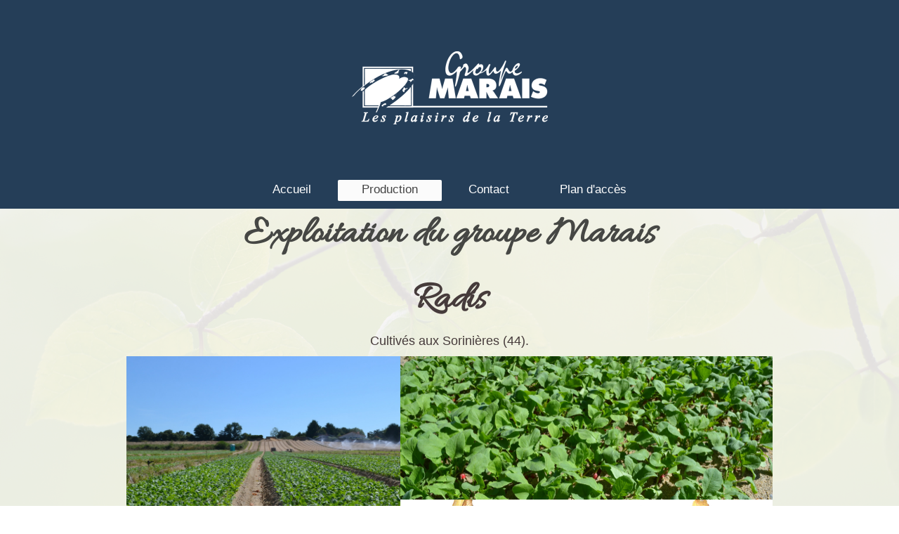

--- FILE ---
content_type: text/html; charset=UTF-8
request_url: https://www.lesprimeursmarais.fr/production/
body_size: 4092
content:
<!DOCTYPE html>
<html lang="fr"  ><head prefix="og: http://ogp.me/ns# fb: http://ogp.me/ns/fb# business: http://ogp.me/ns/business#">
    <meta http-equiv="Content-Type" content="text/html; charset=utf-8"/>
    <meta name="generator" content="IONOS MyWebsite"/>
        
    <link rel="dns-prefetch" href="//cdn.website-start.de/"/>
    <link rel="dns-prefetch" href="//120.mod.mywebsite-editor.com"/>
    <link rel="dns-prefetch" href="https://120.sb.mywebsite-editor.com/"/>
    <link rel="shortcut icon" href="https://www.lesprimeursmarais.fr/s/misc/favicon.png?1461056930"/>
        <link rel="apple-touch-icon" href="https://www.lesprimeursmarais.fr/s/misc/touchicon.png?1461057134"/>
        <title>LES PRIMEURS MARAIS - Production</title>
    <style type="text/css">@media screen and (max-device-width: 1024px) {.diyw a.switchViewWeb {display: inline !important;}}</style>
    <style type="text/css">@media screen and (min-device-width: 1024px) {
            .mediumScreenDisabled { display:block }
            .smallScreenDisabled { display:block }
        }
        @media screen and (max-device-width: 1024px) { .mediumScreenDisabled { display:none } }
        @media screen and (max-device-width: 568px) { .smallScreenDisabled { display:none } }
                @media screen and (min-width: 1024px) {
            .mobilepreview .mediumScreenDisabled { display:block }
            .mobilepreview .smallScreenDisabled { display:block }
        }
        @media screen and (max-width: 1024px) { .mobilepreview .mediumScreenDisabled { display:none } }
        @media screen and (max-width: 568px) { .mobilepreview .smallScreenDisabled { display:none } }</style>
    <meta name="viewport" content="width=device-width, initial-scale=1, maximum-scale=1, minimal-ui"/>

<meta name="format-detection" content="telephone=no"/>
        <meta name="keywords" content="Offre, Compétence, Conseil"/>
            <meta name="description" content="Nouvelle page"/>
            <meta name="robots" content="index,follow"/>
        <link href="//cdn.website-start.de/templates/2134/style.css?1763478093678" rel="stylesheet" type="text/css"/>
    <link href="https://www.lesprimeursmarais.fr/s/style/theming.css?1728625602" rel="stylesheet" type="text/css"/>
    <link href="//cdn.website-start.de/app/cdn/min/group/web.css?1763478093678" rel="stylesheet" type="text/css"/>
<link href="//cdn.website-start.de/app/cdn/min/moduleserver/css/fr_FR/common,shoppingbasket?1763478093678" rel="stylesheet" type="text/css"/>
    <link href="//cdn.website-start.de/app/cdn/min/group/mobilenavigation.css?1763478093678" rel="stylesheet" type="text/css"/>
    <link href="https://120.sb.mywebsite-editor.com/app/logstate2-css.php?site=414642798&amp;t=1769247402" rel="stylesheet" type="text/css"/>

<script type="text/javascript">
    /* <![CDATA[ */
var stagingMode = '';
    /* ]]> */
</script>
<script src="https://120.sb.mywebsite-editor.com/app/logstate-js.php?site=414642798&amp;t=1769247402"></script>

    <link href="//cdn.website-start.de/templates/2134/print.css?1763478093678" rel="stylesheet" media="print" type="text/css"/>
    <script type="text/javascript">
    /* <![CDATA[ */
    var systemurl = 'https://120.sb.mywebsite-editor.com/';
    var webPath = '/';
    var proxyName = '';
    var webServerName = 'www.lesprimeursmarais.fr';
    var sslServerUrl = 'https://www.lesprimeursmarais.fr';
    var nonSslServerUrl = 'http://www.lesprimeursmarais.fr';
    var webserverProtocol = 'http://';
    var nghScriptsUrlPrefix = '//120.mod.mywebsite-editor.com';
    var sessionNamespace = 'DIY_SB';
    var jimdoData = {
        cdnUrl:  '//cdn.website-start.de/',
        messages: {
            lightBox: {
    image : 'Image',
    of: 'sur'
}

        },
        isTrial: 0,
        pageId: 36856    };
    var script_basisID = "414642798";

    diy = window.diy || {};
    diy.web = diy.web || {};

        diy.web.jsBaseUrl = "//cdn.website-start.de/s/build/";

    diy.context = diy.context || {};
    diy.context.type = diy.context.type || 'web';
    /* ]]> */
</script>

<script type="text/javascript" src="//cdn.website-start.de/app/cdn/min/group/web.js?1763478093678" crossorigin="anonymous"></script><script type="text/javascript" src="//cdn.website-start.de/s/build/web.bundle.js?1763478093678" crossorigin="anonymous"></script><script type="text/javascript" src="//cdn.website-start.de/app/cdn/min/group/mobilenavigation.js?1763478093678" crossorigin="anonymous"></script><script src="//cdn.website-start.de/app/cdn/min/moduleserver/js/fr_FR/common,shoppingbasket?1763478093678"></script>
<script type="text/javascript" src="https://cdn.website-start.de/proxy/apps/b4rna7/resource/dependencies/"></script><script type="text/javascript">
                    if (typeof require !== 'undefined') {
                        require.config({
                            waitSeconds : 10,
                            baseUrl : 'https://cdn.website-start.de/proxy/apps/b4rna7/js/'
                        });
                    }
                </script><script type="text/javascript" src="//cdn.website-start.de/app/cdn/min/group/pfcsupport.js?1763478093678" crossorigin="anonymous"></script>    <meta property="og:type" content="business.business"/>
    <meta property="og:url" content="https://www.lesprimeursmarais.fr/production/"/>
    <meta property="og:title" content="LES PRIMEURS MARAIS - Production"/>
            <meta property="og:description" content="Nouvelle page"/>
                <meta property="og:image" content="https://www.lesprimeursmarais.fr/s/misc/logo.png?t=1765809046"/>
        <meta property="business:contact_data:country_name" content="France"/>
    
    <meta property="business:contact_data:locality" content="Les Sorinieres"/>
    
    <meta property="business:contact_data:email" content="informatique@marais.fr"/>
    <meta property="business:contact_data:postal_code" content="44840"/>
    <meta property="business:contact_data:phone_number" content=" +33 240 134040"/>
    
    
<link href="//cdn.website-start.de/sections/_res/public/common.css" rel="stylesheet" type="text/css"/><link href="//cdn.website-start.de/sections/collages-1/public/style.css" rel="stylesheet" type="text/css"/></head>


<body class="body diyBgActive  cc-pagemode-default diyfeNoSidebar diy-layout-fullWidth diy-market-fr_FR" data-pageid="36856" id="page-36856">
    
    <div class="diyw">
        <div class="diyweb">
<div class="diywebGutter">
<div class="diywebHeader diyfeCA diyfeCA2">

<div class="diywebHeader-item diywebMobileNavigation">

<nav id="diyfeMobileNav" class="diyfeCA diyfeCA2" role="navigation">
    <a title="Ouvrir/fermer la navigation">Ouvrir/fermer la navigation</a>
    <ul class="mainNav1"><li class=" hasSubNavigation"><a data-page-id="32017" href="https://www.lesprimeursmarais.fr/" class=" level_1"><span>Accueil</span></a></li><li class="current hasSubNavigation"><a data-page-id="36856" href="https://www.lesprimeursmarais.fr/production/" class="current level_1"><span>Production</span></a></li><li class=" hasSubNavigation"><a data-page-id="32018" href="https://www.lesprimeursmarais.fr/contact/" class=" level_1"><span>Contact</span></a></li><li class=" hasSubNavigation"><a data-page-id="32019" href="https://www.lesprimeursmarais.fr/plan-d-accès/" class=" level_1"><span>Plan d'accès</span></a><span class="diyfeDropDownSubOpener">&nbsp;</span><div class="diyfeDropDownSubList diyfeCA diyfeCA3"><ul class="mainNav2"><li class=" hasSubNavigation"><a data-page-id="32020" href="https://www.lesprimeursmarais.fr/plan-d-accès/mentions-légales/" class=" level_2"><span>Mentions légales</span></a></li></ul></div></li></ul></nav>
</div>
<div class="diywebHeader-item diywebLogoArea">

    <style type="text/css" media="all">
        /* <![CDATA[ */
                .diyw #website-logo {
            text-align: center !important;
                        padding: 73px 0;
                    }
        
                /* ]]> */
    </style>

    <div id="website-logo">
            <a href="https://www.lesprimeursmarais.fr/"><img class="website-logo-image" width="279" src="https://www.lesprimeursmarais.fr/s/misc/logo.png?t=1765809047" alt=""/></a>

            
            </div>


</div>

<div class="diywebHeader-item diywebDesktopNavigation">
<div class="diywebMainNavigation">
<div class="webnavigation"><ul id="mainNav1" class="mainNav1"><li class="navTopItemGroup_1"><a data-page-id="32017" href="https://www.lesprimeursmarais.fr/" class="level_1"><span>Accueil</span></a></li><li class="navTopItemGroup_2"><a data-page-id="36856" href="https://www.lesprimeursmarais.fr/production/" class="current level_1"><span>Production</span></a></li><li class="navTopItemGroup_3"><a data-page-id="32018" href="https://www.lesprimeursmarais.fr/contact/" class="level_1"><span>Contact</span></a></li><li class="navTopItemGroup_4"><a data-page-id="32019" href="https://www.lesprimeursmarais.fr/plan-d-accès/" class="level_1"><span>Plan d'accès</span></a></li></ul></div>
<div class="webnavigation"></div>
<div class="webnavigation"></div>
</div>
</div>
</div>
</div>

<div class="diywebContent">
<div class="diywebGutter">
<div class="diywebMain">
<div class="diyfeCA diyfeCA1">

        <div id="content_area">
        	<div id="content_start"></div>
        	
        
        <div id="matrix_91470" class="sortable-matrix" data-matrixId="91470"><div class="n module-type-header diyfeLiveArea "> <h1><span class="diyfeDecoration">Exploitation du groupe Marais</span></h1> </div><div class="n module-type-section diyfeLiveArea section-base-collages-1 section-layout-collages-1-left section-layout-cls-collages-1 section-layout-cls-left section-fullwidth-no ">         <div id="s5f63b5f11bd7bdd723bee8db44a4ad09" class="section-wrapper section-has-no-background section-has-no-loop-background section-cls-section-is-content-fullWidth section-cls-collage ">
                    <div class="section-bg-element-container" id="section_bg_element_10193974">
            <div class="section-bg-element-inner "></div>
            
        </div>
        
            <div class="section-content section-bg-no-contrast ">
                <div class="section-group section-group-sectionHeader h1-align diyfeLiveArea">
            <div class="n module-type-header module-alias-sectionTitle "> <h1><span class="diyfeDecoration">Radis</span></h1> </div><div class="n module-type-text module-alias-sectionDescription "> <p>Cultivés aux Sorinières (44).</p> </div>
        </div>        <div class="section-group section-group-images-collage section-cls-card-direct">
            <div class="n module-type-imageSubtitle module-alias-sectionImage1 section-cls-fill-container"> <div class="clearover imageSubtitle imageFitWidth" id="imageSubtitle-10193977">
    <div class="align-container " style="">
        <a class="imagewrapper" href="https://www.lesprimeursmarais.fr/s/cc_images/teaserbox_11475957.JPG?t=1521452390" rel="lightbox[10193977]">
            <img id="image_11475957" src="https://www.lesprimeursmarais.fr/s/cc_images/cache_11475957.JPG?t=1521452390" alt="" style="; height:auto"/>
        </a>

        
    </div>

</div>

<script type="text/javascript">
//<![CDATA[
jQuery(function($) {
    var $target = $('#imageSubtitle-10193977');

    if ($.fn.swipebox && Modernizr.touch) {
        $target
            .find('a[rel*="lightbox"]')
            .addClass('swipebox')
            .swipebox();
    } else {
        $target.tinyLightbox({
            item: 'a[rel*="lightbox"]',
            cycle: false,
            hideNavigation: true
        });
    }
});
//]]>
</script>
 </div>        <div class="section-group section-group-side-column ">
            <div class="n module-type-imageSubtitle module-alias-sectionImage2 section-cls-fill-container"> <div class="clearover imageSubtitle imageFitWidth" id="imageSubtitle-10193979">
    <div class="align-container " style="">
        <a class="imagewrapper" href="https://www.lesprimeursmarais.fr/s/cc_images/teaserbox_11475958.JPG?t=1521452405" rel="lightbox[10193979]">
            <img id="image_11475958" src="https://www.lesprimeursmarais.fr/s/cc_images/cache_11475958.JPG?t=1521452405" alt="" style="; height:auto"/>
        </a>

        
    </div>

</div>

<script type="text/javascript">
//<![CDATA[
jQuery(function($) {
    var $target = $('#imageSubtitle-10193979');

    if ($.fn.swipebox && Modernizr.touch) {
        $target
            .find('a[rel*="lightbox"]')
            .addClass('swipebox')
            .swipebox();
    } else {
        $target.tinyLightbox({
            item: 'a[rel*="lightbox"]',
            cycle: false,
            hideNavigation: true
        });
    }
});
//]]>
</script>
 </div><div class="n module-type-imageSubtitle module-alias-sectionImage3 section-cls-fill-container"> <div class="clearover imageSubtitle imageFitWidth" id="imageSubtitle-10193980">
    <div class="align-container " style="">
        <a class="imagewrapper" href="https://www.lesprimeursmarais.fr/s/cc_images/teaserbox_11475959.jpg?t=1521452501" rel="lightbox[10193980]">
            <img id="image_11475959" src="https://www.lesprimeursmarais.fr/s/cc_images/cache_11475959.jpg?t=1521452501" alt="" style="; height:auto"/>
        </a>

        
    </div>

</div>

<script type="text/javascript">
//<![CDATA[
jQuery(function($) {
    var $target = $('#imageSubtitle-10193980');

    if ($.fn.swipebox && Modernizr.touch) {
        $target
            .find('a[rel*="lightbox"]')
            .addClass('swipebox')
            .swipebox();
    } else {
        $target.tinyLightbox({
            item: 'a[rel*="lightbox"]',
            cycle: false,
            hideNavigation: true
        });
    }
});
//]]>
</script>
 </div>
        </div>
        </div>
            </div>
        </div> </div><div class="n module-type-section diyfeLiveArea section-base-collages-1 section-layout-collages-1-right section-layout-cls-collages-1 section-layout-cls-right section-fullwidth-no ">         <div id="s313e989fbb791bb56fc50c0ba9f216db" class="section-wrapper section-has-no-background section-has-no-loop-background section-cls-section-is-content-fullWidth section-cls-collage ">
                    <div class="section-bg-element-container" id="section_bg_element_10194018">
            <div class="section-bg-element-inner "></div>
            
        </div>
        
            <div class="section-content section-bg-no-contrast ">
                <div class="section-group section-group-sectionHeader h1-align diyfeLiveArea">
            <div class="n module-type-header module-alias-sectionTitle "> <h1><span class="diyfeDecoration">Poireau - conventionnel et biologique</span></h1> </div><div class="n module-type-text module-alias-sectionDescription "> <p>Cultivés aux Sorinières (44).</p> </div>
        </div>        <div class="section-group section-group-images-collage section-cls-card-direct">
            <div class="n module-type-imageSubtitle module-alias-sectionImage1 section-cls-fill-container"> <div class="clearover imageSubtitle imageFitWidth" id="imageSubtitle-10194021">
    <div class="align-container " style="">
        <a class="imagewrapper" href="https://www.lesprimeursmarais.fr/s/cc_images/teaserbox_11475980.png?t=1528184501" rel="lightbox[10194021]">
            <img id="image_11475980" src="https://www.lesprimeursmarais.fr/s/cc_images/cache_11475980.png?t=1528184501" alt="" style="; height:auto"/>
        </a>

        
    </div>

</div>

<script type="text/javascript">
//<![CDATA[
jQuery(function($) {
    var $target = $('#imageSubtitle-10194021');

    if ($.fn.swipebox && Modernizr.touch) {
        $target
            .find('a[rel*="lightbox"]')
            .addClass('swipebox')
            .swipebox();
    } else {
        $target.tinyLightbox({
            item: 'a[rel*="lightbox"]',
            cycle: false,
            hideNavigation: true
        });
    }
});
//]]>
</script>
 </div>        <div class="section-group section-group-side-column ">
            <div class="n module-type-imageSubtitle module-alias-sectionImage2 section-cls-fill-container"> <div class="clearover imageSubtitle imageFitWidth" id="imageSubtitle-10194022">
    <div class="align-container " style="">
        <a class="imagewrapper" href="https://www.lesprimeursmarais.fr/s/cc_images/teaserbox_11475981.JPG?t=1521452814" rel="lightbox[10194022]">
            <img id="image_11475981" src="https://www.lesprimeursmarais.fr/s/cc_images/cache_11475981.JPG?t=1521452814" alt="" style="; height:auto"/>
        </a>

        
    </div>

</div>

<script type="text/javascript">
//<![CDATA[
jQuery(function($) {
    var $target = $('#imageSubtitle-10194022');

    if ($.fn.swipebox && Modernizr.touch) {
        $target
            .find('a[rel*="lightbox"]')
            .addClass('swipebox')
            .swipebox();
    } else {
        $target.tinyLightbox({
            item: 'a[rel*="lightbox"]',
            cycle: false,
            hideNavigation: true
        });
    }
});
//]]>
</script>
 </div><div class="n module-type-imageSubtitle module-alias-sectionImage3 section-cls-fill-container"> <div class="clearover imageSubtitle imageFitWidth" id="imageSubtitle-10194023">
    <div class="align-container " style="">
        <a class="imagewrapper" href="https://www.lesprimeursmarais.fr/s/cc_images/teaserbox_11475982.png?t=1528184341" rel="lightbox[10194023]">
            <img id="image_11475982" src="https://www.lesprimeursmarais.fr/s/cc_images/cache_11475982.png?t=1528184341" alt="" style="; height:auto"/>
        </a>

        
    </div>

</div>

<script type="text/javascript">
//<![CDATA[
jQuery(function($) {
    var $target = $('#imageSubtitle-10194023');

    if ($.fn.swipebox && Modernizr.touch) {
        $target
            .find('a[rel*="lightbox"]')
            .addClass('swipebox')
            .swipebox();
    } else {
        $target.tinyLightbox({
            item: 'a[rel*="lightbox"]',
            cycle: false,
            hideNavigation: true
        });
    }
});
//]]>
</script>
 </div>
        </div>
        </div>
            </div>
        </div> </div><div class="n module-type-hr diyfeLiveArea "> <div style="padding: 0px 0px">
    <div class="hr"></div>
</div>
 </div></div>
        
        
        </div>
</div>
</div>
<div class="diywebSecondary diyfeCA diyfeCA3">
<div class="diywebGutter">

</div>

</div>
</div>
</div>


<div class="diywebGutter">
<div class="diywebFooter diyfeCA diyfeCA4">
<div class="diywebGutter">
<div id="contentfooter">
    <div class="leftrow">
                        <a rel="nofollow" href="javascript:window.print();">
                    <img class="inline" height="14" width="18" src="//cdn.website-start.de/s/img/cc/printer.gif" alt=""/>
                    Version imprimable                </a> <span class="footer-separator">|</span>
                <a href="https://www.lesprimeursmarais.fr/sitemap/">Plan du site</a>
                        <br/> © MARAIS NANTES
            </div>
    <script type="text/javascript">
        window.diy.ux.Captcha.locales = {
            generateNewCode: 'Générer un nouveau code',
            enterCode: 'Veuillez entrer le code.'
        };
        window.diy.ux.Cap2.locales = {
            generateNewCode: 'Générer un nouveau code',
            enterCode: 'Veuillez entrer le code.'
        };
    </script>
    <div class="rightrow">
                    <span class="loggedout">
                <a rel="nofollow" id="login" href="https://login.1and1-editor.com/414642798/www.lesprimeursmarais.fr/fr?pageId=36856">
                    Connexion                </a>
            </span>
                <p><a class="diyw switchViewWeb" href="javascript:switchView('desktop');">Affichage Web</a><a class="diyw switchViewMobile" href="javascript:switchView('mobile');">Affichage Mobile</a></p>
                <span class="loggedin">
            <a rel="nofollow" id="logout" href="https://120.sb.mywebsite-editor.com/app/cms/logout.php">Déconnexion</a> <span class="footer-separator">|</span>
            <a rel="nofollow" id="edit" href="https://120.sb.mywebsite-editor.com/app/414642798/36856/">Modifier</a>
        </span>
    </div>
</div>
            <div id="loginbox" class="hidden">
                <script type="text/javascript">
                    /* <![CDATA[ */
                    function forgotpw_popup() {
                        var url = 'https://motdepasse.1and1.fr/xml/request/RequestStart';
                        fenster = window.open(url, "fenster1", "width=600,height=400,status=yes,scrollbars=yes,resizable=yes");
                        // IE8 doesn't return the window reference instantly or at all.
                        // It may appear the call failed and fenster is null
                        if (fenster && fenster.focus) {
                            fenster.focus();
                        }
                    }
                    /* ]]> */
                </script>
                                <img class="logo" src="//cdn.website-start.de/s/img/logo.gif" alt="IONOS" title="IONOS"/>

                <div id="loginboxOuter"></div>
            </div>
        

</div>
</div>
</div>
</div>
    </div>

    
    </body>


<!-- rendered at Mon, 15 Dec 2025 15:30:47 +0100 -->
</html>


--- FILE ---
content_type: text/css
request_url: https://cdn.website-start.de/sections/_res/public/common.css
body_size: 7474
content:
.diyw .section-bg-black-contrast,.diyw .section-bg-black-contrast a:not(.diyfeLinkAsButton),.diyw .section-bg-black-contrast h1,.diyw .section-bg-black-contrast h2,.diyw .section-bg-black-contrast p,.diyw .section-bg-white-contrast .section-bg-black-contrast,.diyw .section-bg-white-contrast .section-bg-black-contrast a:not(.diyfeLinkAsButton),.diyw .section-bg-white-contrast .section-bg-black-contrast h1,.diyw .section-bg-white-contrast .section-bg-black-contrast h2,.diyw .section-bg-white-contrast .section-bg-black-contrast p{color:#000}.diyw .section-bg-black-contrast .section-bg-white-contrast,.diyw .section-bg-black-contrast .section-bg-white-contrast a:not(.diyfeLinkAsButton),.diyw .section-bg-black-contrast .section-bg-white-contrast h1,.diyw .section-bg-black-contrast .section-bg-white-contrast h2,.diyw .section-bg-black-contrast .section-bg-white-contrast p,.diyw .section-bg-white-contrast,.diyw .section-bg-white-contrast a:not(.diyfeLinkAsButton),.diyw .section-bg-white-contrast h1,.diyw .section-bg-white-contrast h2,.diyw .section-bg-white-contrast p{color:#fff}.diyw .section-bg-no-contrast,.diyw .section-bg-no-contrast a:not(.diyfeLinkAsButton),.diyw .section-bg-no-contrast h1,.diyw .section-bg-no-contrast h2,.diyw .section-bg-no-contrast p{color:inherit}.diyw .module-type-section{padding-top:0;padding-bottom:0;margin-top:0;margin-bottom:0}.diyw .module-type-section,.diyw .module-type-section .section-wrapper{position:relative;z-index:0}.diyw .module-type-section div.n{padding:0;margin:0}.diyw .module-type-section .section-content{position:relative;z-index:2}.diyw .module-type-section div,.diyw .module-type-section img{-webkit-box-sizing:border-box;-khtml-box-sizing:border-box;-moz-box-sizing:border-box;-ms-box-sizing:border-box;box-sizing:border-box}.diyw .module-type-section div{-webkit-word-wrap:break-word;-khtml-word-wrap:break-word;-moz-word-wrap:break-word;-ms-word-wrap:break-word;word-wrap:break-word}.diyw .module-type-section h1 span,.diyw .module-type-section h1 span.diyfeDecoration,.diyw .module-type-section span{padding:0}.diyw .module-type-section .module-type-button,.diyw .module-type-section .module-type-header,.diyw .module-type-section .module-type-text{max-width:100%;-webkit-word-wrap:break-word;-khtml-word-wrap:break-word;-moz-word-wrap:break-word;-ms-word-wrap:break-word;word-wrap:break-word}.diyw .module-type-section .module-type-imageSubtitle .imagewrapper{display:block;overflow:hidden}.diyw .module-type-section .section-cls-fill-container,.diyw .module-type-section .section-cls-fill-container.module-type-imageSubtitle a,.diyw .module-type-section .section-cls-fill-container.module-type-imageSubtitle div{min-height:100%;min-height:initial;-ms-flex-grow:1;-moz-flex-grow:1;-webkit-flex-grow:1;flex-grow:1;-ms-flex-shrink:1;-moz-flex-shrink:1;-webkit-flex-shrink:1;flex-shrink:1;display:-ms-flexbox;display:-webkit-flex;display:flex;-ms-flex-direction:column;-moz-flex-direction:column;-webkit-flex-direction:column;flex-direction:column;-webkit-box-sizing:border-box;-khtml-box-sizing:border-box;-moz-box-sizing:border-box;-ms-box-sizing:border-box;box-sizing:border-box}.diyw .module-type-section .section-cls-fill-container.module-type-imageSubtitle img{min-height:100%;min-height:initial;-ms-flex-grow:1;-moz-flex-grow:1;-webkit-flex-grow:1;flex-grow:1;-ms-flex-shrink:1;-moz-flex-shrink:1;-webkit-flex-shrink:1;flex-shrink:1;-webkit-box-sizing:border-box;-khtml-box-sizing:border-box;-moz-box-sizing:border-box;-ms-box-sizing:border-box;box-sizing:border-box}.diyw .module-type-section .section-bg-element,.diyw .module-type-section .section-bg-element-container>.section-bg-element-inner{background-size:cover;background-position:center;box-sizing:border-box}.diyw .module-type-section :after,.diyw .module-type-section :before,.diyw .module-type-section a,.diyw .module-type-section div,.diyw .module-type-section img{-webkit-transition:-webkit-border-radius .2s ease-in-out,-webkit-box-shadow .2s ease-in-out;transition:border-radius .2s ease-in-out,box-shadow .2s ease-in-out}.diyw .module-type-section>.section-cls-v-spaced.section-wrapper{padding-top:20px!important;padding-bottom:20px!important}.diyw .module-type-section>.section-wrapper.section-has-no-background:not(.section-cls-v-spaced) .section-group-sectionHeader{padding-top:20px!important}.diyw .module-type-section .section-has-background.module-type-sectionContainer>.section-wrapper>.section-content{padding:20px}.diyw .module-type-section>.section-has-background.section-wrapper{padding-top:20px!important;padding-bottom:20px!important}.diyw .module-type-section>.section-has-background.section-wrapper>.section-content{padding-left:20px!important;padding-right:20px!important}body.diy-layout-fullWidth .diyw .module-type-section.section-fullwidth-yes>.section-wrapper>.section-content{padding-left:0!important;padding-right:0!important}.diyw .module-type-section .section-bg-element{position:absolute;top:0;left:0;right:0;bottom:0;width:100%;height:100%;pointer-events:none;z-index:1}.diyw .module-type-section .section-bg-element>.section-bg-shade{height:100%}.diyw .module-type-section .section-bg-element-container{z-index:1;overflow:hidden;height:100%;pointer-events:none}.diyw .module-type-section .section-bg-element-container,.diyw .module-type-section .section-bg-element-container>.section-bg-element-inner,.diyw .module-type-section .section-bg-element-container>.section-bg-shade{position:absolute;top:0;left:0;width:100%}.diyw .module-type-section .section-bg-element-container>.section-bg-element-inner,.diyw .module-type-section .section-bg-element-container>.section-bg-shade{height:100%}.diyw .module-type-section .section-bg-element-container.section-bg-has-parallax>.section-bg-element-inner{height:auto;min-height:110%}.diyw .module-type-section .section-has-loop-background .module-alias-loop.module-type-sectionContainer>.section-wrapper>.section-content{padding:20px}.diyw .module-type-section .section-has-loop-background .module-alias-loop.section-cls-display-columns .section-cls-cover,.diyw .module-type-section.section-style-extras-1:not(.section-base-collages-3) .section-has-no-loop-background .module-alias-loop.section-cls-display-columns .section-cls-cover,.diyw .module-type-section.section-style-extras-2:not(.section-base-collages-3) .section-has-no-loop-background .module-alias-loop.section-cls-display-columns .section-cls-cover,.diyw .module-type-section.section-style-extras-3:not(.section-base-collages-3) .section-has-no-loop-background .module-alias-loop.section-cls-display-columns .section-cls-cover{margin:-20px}.diyw .module-type-section .section-has-loop-background .module-alias-loop.section-cls-display-columns .section-cls-cover:not(:last-child),.diyw .module-type-section.section-style-extras-1:not(.section-base-collages-3) .section-has-no-loop-background .module-alias-loop.section-cls-display-columns .section-cls-cover:not(:last-child),.diyw .module-type-section.section-style-extras-2:not(.section-base-collages-3) .section-has-no-loop-background .module-alias-loop.section-cls-display-columns .section-cls-cover:not(:last-child),.diyw .module-type-section.section-style-extras-3:not(.section-base-collages-3) .section-has-no-loop-background .module-alias-loop.section-cls-display-columns .section-cls-cover:not(:last-child){margin-bottom:0}.diyw .module-type-section.section-base-collages-3.section-style-roundness-4 .section-has-no-loop-background .module-alias-loop.section-cls-display-columns .section-cls-cover,.diyw .module-type-section.section-base-collages-3.section-style-roundness-5 .section-has-no-loop-background .module-alias-loop.section-cls-display-columns .section-cls-cover,.diyw .module-type-section.section-style-extras-1.section-style-roundness-4 .section-has-no-loop-background .module-alias-loop.section-cls-display-columns .section-cls-cover,.diyw .module-type-section.section-style-extras-1.section-style-roundness-5 .section-has-no-loop-background .module-alias-loop.section-cls-display-columns .section-cls-cover,.diyw .module-type-section.section-style-extras-2.section-style-roundness-4 .section-has-no-loop-background .module-alias-loop.section-cls-display-columns .section-cls-cover,.diyw .module-type-section.section-style-extras-2.section-style-roundness-5 .section-has-no-loop-background .module-alias-loop.section-cls-display-columns .section-cls-cover{margin:0}.diyw .module-type-section .section-group-loopContainer~.section-group-loopContainer{margin-top:20px!important}.diyw .module-type-section.section-fullwidth-yes .section-wrapper.section-cls-section-is-content-fullWidth>.section-content{max-width:none}@media all and (min-width:767px){.diyw .module-type-section .section-cls-display-columns{display:-ms-flexbox;display:-webkit-flex;display:flex;-ms-flex-direction:row;-moz-flex-direction:row;-webkit-flex-direction:row;flex-direction:row}.diyw .module-type-section .section-cls-display-columns.section-cls-spaced .section-cls-display-column:not(:last-child),.diyw .module-type-section .section-cls-display-columns.section-cls-spaced.section-group-loopContainer .module-alias-loop:not(:last-child){margin-right:20px}.diyw .module-type-section .section-cls-display-columns .section-cls-stretched{-ms-flex-grow:1;-moz-flex-grow:1;-webkit-flex-grow:1;flex-grow:1}.diyw .module-type-section .section-cls-display-columns .section-cls-fixed-dimension{-ms-flex-shrink:0;-moz-flex-shrink:0;-webkit-flex-shrink:0;flex-shrink:0}.diyw .module-type-section .section-cls-display-columns.section-group-loopContainer .module-type-sectionContainer,.diyw .module-type-section .section-cls-display-columns.section-group-loopContainer .module-type-sectionContainer>.section-wrapper,.diyw .module-type-section .section-cls-display-columns.section-group-loopContainer .module-type-sectionContainer>.section-wrapper>.section-content{display:-ms-flexbox;display:-webkit-flex;display:flex;-ms-flex-direction:column;-moz-flex-direction:column;-webkit-flex-direction:column;flex-direction:column;-ms-flex-grow:1;-moz-flex-grow:1;-webkit-flex-grow:1;flex-grow:1;min-width:0;width:100%;min-height:100%}}@media all and (min-width:767px) and all and (min-width:767px){.diyw .module-type-section .section-cls-display-columns.section-cls-spaced .section-group-loopContainer>.module-alias-loop:not(:last-child){margin-right:20px!important}.diyw .module-type-section .section-cls-display-columns.section-cls-spaced .section-group-loopContainer.loop-same-size.section-cls-b-4>.module-alias-loop{width:calc(25% - 15px)!important}}@media all and (max-width:767px){.diyw .module-type-section .section-cls-display-columns.section-cls-spaced .section-cls-column:not(:first-child){margin-top:20px}.diyw .module-type-section .section-cls-display-rows{display:block}}@media all and (min-width:767px){.diyw .module-type-section .section-cls-display-rows.section-cls-alternative-reversed.section-pos-odd .section-cls-display-columns,.diyw .module-type-section .section-cls-display-rows.section-cls-alternative.section-pos-even .section-cls-display-columns{-ms-flex-direction:row-reverse;-moz-flex-direction:row-reverse;-webkit-flex-direction:row-reverse;flex-direction:row-reverse}.diyw .module-type-section .section-cls-display-rows.section-cls-alternative-reversed.section-pos-odd.section-cls-spaced .section-cls-display-column~.section-cls-display-column,.diyw .module-type-section .section-cls-display-rows.section-cls-alternative.section-pos-even.section-cls-spaced .section-cls-display-column~.section-cls-display-column{margin-left:0;margin-right:20px}.diyw .module-type-section .section-cls-display-rows.section-cls-stretched{display:-ms-flexbox;display:-webkit-flex;display:flex;-ms-flex-direction:column;-moz-flex-direction:column;-webkit-flex-direction:column;flex-direction:column;min-width:0;width:100%}.diyw .module-type-section .section-cls-display-rows.section-cls-stretched .section-cls-stretched{-ms-flex-grow:1;-moz-flex-grow:1;-webkit-flex-grow:1;flex-grow:1}.diyw .module-type-section .section-cls-display-rows .section-cls-fixed-dimension{-ms-flex-shrink:0;-moz-flex-shrink:0;-webkit-flex-shrink:0;flex-shrink:0}.diyw .module-type-section .section-cls-display-rows.section-cls-align-bottom{-ms-justify-content:flex-end;-moz-justify-content:flex-end;-webkit-justify-content:flex-end;justify-content:flex-end}}.diyw .module-type-section .section-cls-display-rows.section-cls-spaced .module-alias-loop:not(.section-pos-first){margin-top:20px!important}.diyw .module-type-section .section-cls-display-rows.section-cls-spaced .section-cls-row:not(:last-child){margin-bottom:20px}.diyw .module-type-section .module-type-button a,.diyw .module-type-section .module-type-header h1,.diyw .module-type-section .module-type-header h2{margin:0!important}.diyw .module-type-section .module-type-button,.diyw .module-type-section .module-type-header,.diyw .module-type-section .module-type-text{padding-bottom:10px!important}.diyw .module-type-section .module-type-button:last-child,.diyw .module-type-section .module-type-header:last-child,.diyw .module-type-section .module-type-text:last-child{padding-bottom:0!important}.diyw .module-type-section .module-alias-loopSubTitle,.diyw .module-type-section .module-alias-sectionSubTitle{padding-bottom:15px!important}.diyw .module-type-section.section-layout-cls-columns .section-group-loopButtonWrapper .module-type-button,.diyw .module-type-section.section-layout-cls-rows .section-group-loopButtonWrapper .module-type-button,.diyw .module-type-section.section-layout-columns .section-group-loopButtonWrapper .module-type-button{padding-bottom:0!important}@media all and (max-width:767px){.diyw .module-type-section .module-alias-loop:not(.section-pos-first){margin-top:20px!important}}.diyw .module-type-section .module-alias-loop{min-width:150px}.diyw .module-type-section .section-group-sectionHeader~.module-type-sectionContainer{margin-top:10px}.diyw .module-type-section.section-layout-cls-columns .section-group-loopContainer,.diyw .module-type-section.section-layout-cls-columns .section-group-loopContainer .module-type-button,.diyw .module-type-section.section-layout-cls-columns .section-group-loopContainer .module-type-header h1,.diyw .module-type-section.section-layout-cls-columns .section-group-loopContainer .module-type-header h2,.diyw .module-type-section.section-layout-cls-columns .section-group-loopContainer .module-type-text,.diyw .module-type-section.section-layout-columns .section-group-loopContainer,.diyw .module-type-section.section-layout-columns .section-group-loopContainer .module-type-button,.diyw .module-type-section.section-layout-columns .section-group-loopContainer .module-type-header h1,.diyw .module-type-section.section-layout-columns .section-group-loopContainer .module-type-header h2,.diyw .module-type-section.section-layout-columns .section-group-loopContainer .module-type-text{text-align:center}.diyw .module-type-section.section-layout-cls-columns .module-alias-loopDescription,.diyw .module-type-section.section-layout-cls-columns .module-alias-loopSubTitle,.diyw .module-type-section.section-layout-cls-columns .module-alias-loopTitle,.diyw .module-type-section.section-layout-cls-columns .section-group-c1,.diyw .module-type-section.section-layout-columns .module-alias-loopDescription,.diyw .module-type-section.section-layout-columns .module-alias-loopSubTitle,.diyw .module-type-section.section-layout-columns .module-alias-loopTitle,.diyw .module-type-section.section-layout-columns .section-group-c1{-ms-flex-shrink:0;-moz-flex-shrink:0;-webkit-flex-shrink:0;flex-shrink:0}.diyw .module-type-section.section-layout-cls-columns .section-group-c2,.diyw .module-type-section.section-layout-cls-columns .section-group-loopButtonWrapper,.diyw .module-type-section.section-layout-columns .section-group-c2,.diyw .module-type-section.section-layout-columns .section-group-loopButtonWrapper{display:-ms-flexbox;display:-webkit-flex;display:flex;-ms-flex-direction:column;-moz-flex-direction:column;-webkit-flex-direction:column;flex-direction:column;-ms-flex-grow:1;-moz-flex-grow:1;-webkit-flex-grow:1;flex-grow:1;min-width:0}.diyw .module-type-section.section-layout-cls-columns .section-group-loopButtonWrapper,.diyw .module-type-section.section-layout-columns .section-group-loopButtonWrapper{-ms-align-items:center;-moz-align-items:center;-webkit-align-items:center;align-items:center;-ms-justify-content:flex-end;-moz-justify-content:flex-end;-webkit-justify-content:flex-end;justify-content:flex-end}@media all and (min-width:767px){.diyw .module-type-section.section-layout-cls-columns .section-group-loopContainer>.module-alias-loop:not(:last-child),.diyw .module-type-section.section-layout-columns .section-group-loopContainer>.module-alias-loop:not(:last-child){margin-right:20px!important}.diyw .module-type-section.section-layout-cls-columns .section-group-loopContainer.loop-same-size.section-cls-b-4>.module-alias-loop,.diyw .module-type-section.section-layout-columns .section-group-loopContainer.loop-same-size.section-cls-b-4>.module-alias-loop{width:calc(25% - 15px)!important}}.diyw .module-type-section.section-layout-cls-columns .section-group-loopContainer,.diyw .module-type-section.section-layout-columns .section-group-loopContainer{display:-ms-flexbox;display:-webkit-flex;display:flex;-ms-flex-direction:row;-moz-flex-direction:row;-webkit-flex-direction:row;flex-direction:row}@media all and (max-width:767px){.diyw .module-type-section.section-layout-cls-columns .section-group-loopContainer,.diyw .module-type-section.section-layout-cls-columns .section-group-loopContainer .module-alias-loop>.section-wrapper>.section-content,.diyw .module-type-section.section-layout-columns .section-group-loopContainer,.diyw .module-type-section.section-layout-columns .section-group-loopContainer .module-alias-loop>.section-wrapper>.section-content{display:block}}.diyw .module-type-section.section-layout-cls-columns .section-group-loopContainer .module-alias-loop,.diyw .module-type-section.section-layout-cls-columns .section-group-loopContainer .section-content,.diyw .module-type-section.section-layout-cls-columns .section-group-loopContainer .section-wrapper,.diyw .module-type-section.section-layout-columns .section-group-loopContainer .module-alias-loop,.diyw .module-type-section.section-layout-columns .section-group-loopContainer .section-content,.diyw .module-type-section.section-layout-columns .section-group-loopContainer .section-wrapper{display:-ms-flexbox;display:-webkit-flex;display:flex;-ms-flex-direction:column;-moz-flex-direction:column;-webkit-flex-direction:column;flex-direction:column;-ms-flex-grow:1;-moz-flex-grow:1;-webkit-flex-grow:1;flex-grow:1;min-width:0;width:100%}.diyw .module-type-section.section-layout-cls-columns .section-group-loopContainer .section-content,.diyw .module-type-section.section-layout-cls-columns .section-group-loopContainer .section-wrapper,.diyw .module-type-section.section-layout-columns .section-group-loopContainer .section-content,.diyw .module-type-section.section-layout-columns .section-group-loopContainer .section-wrapper{min-height:100%}.diyw .module-type-section.section-layout-cls-columns .section-group-c1+.section-group-c2,.diyw .module-type-section.section-layout-columns .section-group-c1+.section-group-c2{margin-top:15px}.diyw .module-type-section.section-layout-cls-columns.section-layout-cls-left .section-group-loopContainer,.diyw .module-type-section.section-layout-cls-columns.section-layout-cls-left .section-group-loopContainer .module-type-button,.diyw .module-type-section.section-layout-cls-columns.section-layout-cls-left .section-group-loopContainer .module-type-header h1,.diyw .module-type-section.section-layout-cls-columns.section-layout-cls-left .section-group-loopContainer .module-type-header h2,.diyw .module-type-section.section-layout-cls-columns.section-layout-cls-left .section-group-loopContainer .module-type-text,.diyw .module-type-section.section-layout-columns.section-layout-cls-left .section-group-loopContainer,.diyw .module-type-section.section-layout-columns.section-layout-cls-left .section-group-loopContainer .module-type-button,.diyw .module-type-section.section-layout-columns.section-layout-cls-left .section-group-loopContainer .module-type-header h1,.diyw .module-type-section.section-layout-columns.section-layout-cls-left .section-group-loopContainer .module-type-header h2,.diyw .module-type-section.section-layout-columns.section-layout-cls-left .section-group-loopContainer .module-type-text{text-align:left}.diyw .module-type-section.section-layout-cls-columns.section-layout-cls-left .section-group-loopButtonWrapper,.diyw .module-type-section.section-layout-columns.section-layout-cls-left .section-group-loopButtonWrapper{-ms-align-items:flex-start;-moz-align-items:flex-start;-webkit-align-items:flex-start;align-items:flex-start}.diyw .module-type-section.section-layout-cls-columns.section-layout-cls-grid .module-alias-loop>.section-wrapper>.section-content,.diyw .module-type-section.section-layout-columns.section-layout-cls-grid .module-alias-loop>.section-wrapper>.section-content{-ms-flex-direction:row;-moz-flex-direction:row;-webkit-flex-direction:row;flex-direction:row}.diyw .module-type-section.section-layout-cls-columns.section-layout-cls-grid .section-group-c1,.diyw .module-type-section.section-layout-cls-columns.section-layout-cls-grid .section-group-c2,.diyw .module-type-section.section-layout-columns.section-layout-cls-grid .section-group-c1,.diyw .module-type-section.section-layout-columns.section-layout-cls-grid .section-group-c2{-ms-flex-grow:1;-moz-flex-grow:1;-webkit-flex-grow:1;flex-grow:1;-ms-flex-basis:0;-moz-flex-basis:0;-webkit-flex-basis:0;flex-basis:0}.diyw .module-type-section.section-layout-cls-columns.section-layout-columns .section-group-loopContainer,.diyw .module-type-section.section-layout-columns.section-layout-columns .section-group-loopContainer{-ms-justify-content:center;-moz-justify-content:center;-webkit-justify-content:center;justify-content:center}.diyw .module-type-section.section-layout-cls-columns.section-layout-columns-left .section-group-loopContainer,.diyw .module-type-section.section-layout-columns.section-layout-columns-left .section-group-loopContainer{-ms-justify-content:flex-start;-moz-justify-content:flex-start;-webkit-justify-content:flex-start;justify-content:flex-start}@media all and (min-width:767px){.diyw .module-type-section.section-layout-cls-columns.section-layout-cls-grid .section-group-c1+.section-group-c2,.diyw .module-type-section.section-layout-columns.section-layout-cls-grid .section-group-c1+.section-group-c2{margin-left:20px}.diyw .module-type-section.section-layout-cls-columns.section-layout-cls-grid .section-group-c2,.diyw .module-type-section.section-layout-columns.section-layout-cls-grid .section-group-c2{margin-top:0}.diyw .module-type-section.section-layout-cls-columns.section-layout-cls-grid .section-group-c2 .n:first-child,.diyw .module-type-section.section-layout-columns.section-layout-cls-grid .section-group-c2 .n:first-child{margin-top:0!important}.diyw .module-type-section.section-layout-cls-has-columns .section-group-loopContainer.loop-same-size.section-cls-b-2>.module-alias-loop{-ms-flex-shrink:0;-moz-flex-shrink:0;-webkit-flex-shrink:0;flex-shrink:0;-ms-flex-grow:0!important;-moz-flex-grow:0!important;-webkit-flex-grow:0!important;flex-grow:0!important;width:calc(50% - 10px)!important}.diyw .module-type-section.section-layout-cls-has-columns .section-group-loopContainer.loop-same-size.section-cls-b-3>.module-alias-loop{-ms-flex-shrink:0;-moz-flex-shrink:0;-webkit-flex-shrink:0;flex-shrink:0;-ms-flex-grow:0!important;-moz-flex-grow:0!important;-webkit-flex-grow:0!important;flex-grow:0!important;width:calc(33.3334% - 13.33px)!important}.diyw .module-type-section.section-layout-cls-has-columns .section-group-loopContainer.loop-same-size.section-cls-b-4>.module-alias-loop{-ms-flex-shrink:0;-moz-flex-shrink:0;-webkit-flex-shrink:0;flex-shrink:0;-ms-flex-grow:0!important;-moz-flex-grow:0!important;-webkit-flex-grow:0!important;flex-grow:0!important;width:calc(25% - 15px)!important}.diyw .module-type-section.section-layout-cls-has-columns .section-group-loopContainer>.module-alias-loop:not(:last-child){margin-right:20px!important}}.diyw .module-type-section.section-layout-cls-rows .section-group-loopContainer,.diyw .module-type-section.section-layout-cls-rows .section-group-loopContainer .module-type-button,.diyw .module-type-section.section-layout-cls-rows .section-group-loopContainer .module-type-header h1,.diyw .module-type-section.section-layout-cls-rows .section-group-loopContainer .module-type-header h2,.diyw .module-type-section.section-layout-cls-rows .section-group-loopContainer .module-type-text{text-align:center}@media all and (max-width:767px){.diyw .module-type-section.section-layout-cls-rows .module-alias-loop>.section-wrapper>.section-content{display:block}}.diyw .module-type-section.section-layout-cls-rows .section-group-c1:last-child,.diyw .module-type-section.section-layout-cls-rows.section-layout-cls-big .section-group-c1:last-child{width:100%}.diyw .module-type-section.section-layout-cls-rows .section-group-loopContainer{display:block}.diyw .module-type-section.section-layout-cls-rows .section-group-loopContainer .module-alias-loop:not(.section-pos-first){margin-top:20px!important}.diyw .module-type-section.section-layout-cls-rows .section-group-loopContainer .module-alias-loop>.section-wrapper>.section-content,.diyw .module-type-section.section-layout-cls-rows .section-group-loopContainer .module-alias-loopButton,.diyw .module-type-section.section-layout-cls-rows .section-group-loopContainer .module-button-container,.diyw .module-type-section.section-layout-cls-rows .section-group-loopContainer .section-group-loopButtonWrapper{width:100%}@media all and (min-width:767px){.diyw .module-type-section.section-layout-cls-rows .module-alias-loop>.section-wrapper>.section-content{display:-ms-flexbox;display:-webkit-flex;display:flex;-ms-flex-direction:row;-moz-flex-direction:row;-webkit-flex-direction:row;flex-direction:row}.diyw .module-type-section.section-layout-cls-rows .section-group-c1{width:33.333%}.diyw .module-type-section.section-layout-cls-rows .section-group-c2{width:calc(100% - 33.333% - 20px)}}.diyw .module-type-section.section-layout-cls-rows .section-group-c2{display:-ms-flexbox;display:-webkit-flex;display:flex;-ms-flex-direction:column;-moz-flex-direction:column;-webkit-flex-direction:column;flex-direction:column;-ms-flex-grow:1;-moz-flex-grow:1;-webkit-flex-grow:1;flex-grow:1}.diyw .module-type-section.section-layout-cls-rows .section-group-c2 .n:first-child{margin-top:0!important}.diyw .module-type-section.section-layout-cls-rows .section-group-loopButtonWrapper{display:-ms-flexbox;display:-webkit-flex;display:flex;-ms-flex-direction:column;-moz-flex-direction:column;-webkit-flex-direction:column;flex-direction:column;-ms-flex-grow:1;-moz-flex-grow:1;-webkit-flex-grow:1;flex-grow:1;-ms-align-items:flex-end;-moz-align-items:flex-end;-webkit-align-items:flex-end;align-items:flex-end;-ms-justify-content:flex-end;-moz-justify-content:flex-end;-webkit-justify-content:flex-end;justify-content:flex-end}.diyw .module-type-section.section-layout-cls-rows .module-alias-loopButton{display:inline-block}@media all and (min-width:767px){.diyw .module-type-section.section-layout-cls-rows .section-group-c1~.section-group-c2{margin:0 0 0 20px}.diyw .module-type-section.section-layout-cls-rows .section-group-c2 .n:first-child{margin-top:0!important}.diyw .module-type-section.section-layout-cls-rows.section-layout-cls-alternative .module-alias-loop.section-pos-even>.section-wrapper>.section-content{-ms-flex-direction:row-reverse;-moz-flex-direction:row-reverse;-webkit-flex-direction:row-reverse;flex-direction:row-reverse}.diyw .module-type-section.section-layout-cls-rows.section-layout-cls-alternative .module-alias-loop.section-pos-even .section-group-loopButtonWrapper{display:-ms-flexbox;display:-webkit-flex;display:flex;-ms-justify-content:flex-end;-moz-justify-content:flex-end;-webkit-justify-content:flex-end;justify-content:flex-end}.diyw .module-type-section.section-layout-cls-rows.section-layout-cls-alternative .module-alias-loop.section-pos-even .section-group-c1~.section-group-c2{margin:0 20px 0 0}.diyw .module-type-section.section-layout-cls-rows.section-layout-cls-big .section-group-c1{width:66.666%}.diyw .module-type-section.section-layout-cls-rows.section-layout-cls-big .section-group-c2{width:calc(100% - 66.666% - 20px)}.diyw .module-type-section.section-layout-cls-rows.section-layout-cls-alternative-reversed .module-alias-loop.section-pos-even>.section-wrapper>.section-content{-ms-flex-direction:row;-moz-flex-direction:row;-webkit-flex-direction:row;flex-direction:row}.diyw .module-type-section.section-layout-cls-rows.section-layout-cls-alternative-reversed .module-alias-loop.section-pos-even .section-group-c1~.section-group-c2{margin:0 0 0 20px}.diyw .module-type-section.section-layout-cls-rows.section-layout-cls-alternative-reversed .module-alias-loop.section-pos-odd>.section-wrapper>.section-content{-ms-flex-direction:row-reverse;-moz-flex-direction:row-reverse;-webkit-flex-direction:row-reverse;flex-direction:row-reverse}.diyw .module-type-section.section-layout-cls-rows.section-layout-cls-alternative-reversed .module-alias-loop.section-pos-odd .section-group-c1~.section-group-c2{margin:0 20px 0 0}}.diyw .module-type-section.section-layout-cls-collages .section-group-sectionHeader+.section-group-images-collage,.diyw .module-type-section.section-layout-cls-collages-1 .section-group-sectionHeader+.section-group-images-collage,.diyw .module-type-section.section-layout-cls-promotion .section-group-image~.section-group-text,.diyw .module-type-section.section-layout-promotion .section-group-image~.section-group-text{margin-top:10px}.diyw .module-type-section.section-layout-cls-rows.section-layout-cls-gravity .module-alias-loop,.diyw .module-type-section.section-layout-cls-rows.section-layout-cls-gravity .module-alias-loop .module-type-button,.diyw .module-type-section.section-layout-cls-rows.section-layout-cls-gravity .module-alias-loop .module-type-header h1,.diyw .module-type-section.section-layout-cls-rows.section-layout-cls-gravity .module-alias-loop .module-type-header h2,.diyw .module-type-section.section-layout-cls-rows.section-layout-cls-gravity .module-alias-loop .module-type-text,.diyw .module-type-section.section-layout-cls-rows.section-layout-cls-gravity .module-button-container{text-align:left}.diyw .module-type-section.section-layout-cls-rows.section-layout-cls-gravity.section-layout-cls-alternative .module-alias-loop.section-pos-even,.diyw .module-type-section.section-layout-cls-rows.section-layout-cls-gravity.section-layout-cls-alternative .module-alias-loop.section-pos-even .module-button-container,.diyw .module-type-section.section-layout-cls-rows.section-layout-cls-gravity.section-layout-cls-alternative .module-alias-loop.section-pos-even .module-type-button,.diyw .module-type-section.section-layout-cls-rows.section-layout-cls-gravity.section-layout-cls-alternative .module-alias-loop.section-pos-even .module-type-header h1,.diyw .module-type-section.section-layout-cls-rows.section-layout-cls-gravity.section-layout-cls-alternative .module-alias-loop.section-pos-even .module-type-header h2,.diyw .module-type-section.section-layout-cls-rows.section-layout-cls-gravity.section-layout-cls-alternative .module-alias-loop.section-pos-even .module-type-text{text-align:right}.diyw .module-type-section.section-layout-cls-rows.section-layout-cls-gravity.section-layout-cls-alternative .module-alias-loop.section-pos-even .section-group-c2{-ms-align-items:flex-end;-moz-align-items:flex-end;-webkit-align-items:flex-end;align-items:flex-end}.diyw .module-type-section.section-layout-cls-rows.section-layout-cls-left .module-button-container{text-align:left}.diyw .module-type-section.section-layout-cls-collages .module-type-sectionContainer.section-has-background>.section-wrapper>.section-content,.diyw .module-type-section.section-layout-cls-collages-1 .module-type-sectionContainer.section-has-background>.section-wrapper>.section-content{padding:0!important}@media all and (min-width:767px){.diyw .module-type-section.section-layout-cls-collages .section-group-images-collage,.diyw .module-type-section.section-layout-cls-collages-1 .section-group-images-collage{display:-ms-flexbox;display:-webkit-flex;display:flex}.diyw .module-type-section.section-layout-cls-collages .module-alias-sectionImage1,.diyw .module-type-section.section-layout-cls-collages-1 .module-alias-sectionImage1{width:42.43%}.diyw .module-type-section.section-layout-cls-collages .section-group-side-column,.diyw .module-type-section.section-layout-cls-collages-1 .section-group-side-column{width:57.57%;display:-ms-flexbox;display:-webkit-flex;display:flex;-ms-flex-direction:column;-moz-flex-direction:column;-webkit-flex-direction:column;flex-direction:column}.diyw .module-type-section.section-layout-cls-collages .section-group-side-column .module-alias-sectionImage2,.diyw .module-type-section.section-layout-cls-collages .section-group-side-column .module-alias-sectionImage3,.diyw .module-type-section.section-layout-cls-collages-1 .section-group-side-column .module-alias-sectionImage2,.diyw .module-type-section.section-layout-cls-collages-1 .section-group-side-column .module-alias-sectionImage3{min-height:50%}.diyw .module-type-section.section-layout-cls-collages-1.section-layout-cls-right .section-group-images-collage,.diyw .module-type-section.section-layout-cls-collages.section-layout-cls-right .section-group-images-collage{-ms-flex-direction:row-reverse;-moz-flex-direction:row-reverse;-webkit-flex-direction:row-reverse;flex-direction:row-reverse}}.diyw .module-type-section.section-layout-cls-article .module-type-imageSubtitle img{max-width:none!important}.diyw .module-type-section.section-layout-cls-article .module-alias-sectionFreeFormatImage,.diyw .module-type-section.section-layout-cls-article .section-group-image{width:100%}@media all and (min-width:767px){.diyw .module-type-section.section-layout-cls-article.section-layout-cls-columns.section-layout-cls-left .section-group-text,.diyw .module-type-section.section-layout-cls-article.section-layout-cls-columns.section-layout-cls-right .section-group-image{padding-left:10px}.diyw .module-type-section.section-layout-cls-article .section-group-text,.diyw .module-type-section.section-layout-cls-article .section-group-text .module-type-button,.diyw .module-type-section.section-layout-cls-article .section-group-text .module-type-header h1,.diyw .module-type-section.section-layout-cls-article .section-group-text .module-type-header h2,.diyw .module-type-section.section-layout-cls-article .section-group-text .module-type-text{text-align:left}.diyw .module-type-section.section-layout-cls-article.section-layout-cls-columns .section-group-content{display:-ms-flexbox;display:-webkit-flex;display:flex;-ms-justify-content:flex-start;-moz-justify-content:flex-start;-webkit-justify-content:flex-start;justify-content:flex-start}.diyw .module-type-section.section-layout-cls-article.section-layout-cls-columns>.section-cls-image-hidden .section-group-content{-ms-justify-content:flex-end;-moz-justify-content:flex-end;-webkit-justify-content:flex-end;justify-content:flex-end}.diyw .module-type-section.section-layout-cls-article.section-layout-cls-columns .section-group-image,.diyw .module-type-section.section-layout-cls-article.section-layout-cls-columns .section-group-text{width:50%}.diyw .module-type-section.section-layout-cls-article.section-layout-cls-columns.section-layout-cls-left .section-group-image{padding-right:10px;-ms-align-self:flex-start;-moz-align-self:flex-start;-webkit-align-self:flex-start;align-self:flex-start}.diyw .module-type-section.section-layout-cls-article.section-layout-cls-columns.section-layout-cls-left .module-alias-sectionFreeFormatImage .imageSubtitle{display:-ms-flexbox;display:-webkit-flex;display:flex;-webkit-justify-content:flex-start;-khtml-justify-content:flex-start;-moz-justify-content:flex-start;-ms-justify-content:flex-start;justify-content:flex-start}.diyw .module-type-section.section-layout-cls-article.section-layout-cls-columns.section-layout-cls-right .section-group-content{-ms-flex-direction:row-reverse;-moz-flex-direction:row-reverse;-webkit-flex-direction:row-reverse;flex-direction:row-reverse}.diyw .module-type-section.section-layout-cls-article.section-layout-cls-columns.section-layout-cls-right .module-alias-sectionFreeFormatImage .imageSubtitle{display:-ms-flexbox;display:-webkit-flex;display:flex;-webkit-justify-content:flex-end;-khtml-justify-content:flex-end;-moz-justify-content:flex-end;-ms-justify-content:flex-end;justify-content:flex-end}.diyw .module-type-section.section-layout-cls-article.section-layout-cls-columns.section-layout-cls-right .section-group-text{padding-right:10px}.diyw .module-type-section.section-layout-cls-article.section-layout-cls-columns.section-layout-cls-stretched .section-group-text{display:-ms-flexbox;display:-webkit-flex;display:flex;-ms-flex-direction:column;-moz-flex-direction:column;-webkit-flex-direction:column;flex-direction:column}.diyw .module-type-section.section-layout-cls-article.section-layout-cls-columns.section-layout-cls-stretched .module-type-button{-ms-flex-grow:1;-moz-flex-grow:1;-webkit-flex-grow:1;flex-grow:1;display:-ms-flexbox;display:-webkit-flex;display:flex;-ms-flex-direction:column;-moz-flex-direction:column;-webkit-flex-direction:column;flex-direction:column;-ms-justify-content:center;-moz-justify-content:center;-webkit-justify-content:center;justify-content:center;-ms-align-items:center;-moz-align-items:center;-webkit-align-items:center;align-items:center}.diyw .module-type-section.section-layout-cls-article.section-layout-cls-columns.section-layout-cls-stretched .module-type-header~.module-type-button,.diyw .module-type-section.section-layout-cls-article.section-layout-cls-columns.section-layout-cls-stretched .module-type-text~.module-type-button{-ms-justify-content:flex-end;-moz-justify-content:flex-end;-webkit-justify-content:flex-end;justify-content:flex-end;-ms-align-items:flex-start;-moz-align-items:flex-start;-webkit-align-items:flex-start;align-items:flex-start}.diyw .module-type-section.section-layout-cls-article.section-layout-cls-rows,.diyw .module-type-section.section-layout-cls-article.section-layout-cls-rows .module-type-button,.diyw .module-type-section.section-layout-cls-article.section-layout-cls-rows .module-type-header h1,.diyw .module-type-section.section-layout-cls-article.section-layout-cls-rows .module-type-header h2,.diyw .module-type-section.section-layout-cls-article.section-layout-cls-rows .module-type-text,.diyw .module-type-section.section-layout-cls-article.section-layout-cls-rows .section-group-text,.diyw .module-type-section.section-layout-cls-article.section-layout-cls-rows .section-group-text .module-type-button,.diyw .module-type-section.section-layout-cls-article.section-layout-cls-rows .section-group-text .module-type-header h1,.diyw .module-type-section.section-layout-cls-article.section-layout-cls-rows .section-group-text .module-type-header h2,.diyw .module-type-section.section-layout-cls-article.section-layout-cls-rows .section-group-text .module-type-text{text-align:center}.diyw .module-type-section.section-layout-cls-article.section-layout-cls-rows .section-group-image~.section-group-text{padding-top:20px}.diyw .module-type-section.section-layout-cls-article.section-layout-cls-rows .module-alias-sectionFreeFormatImage .imageSubtitle{display:-ms-flexbox;display:-webkit-flex;display:flex;-webkit-justify-content:center;-khtml-justify-content:center;-moz-justify-content:center;-ms-justify-content:center;justify-content:center}.diyw .module-type-section.section-layout-cls-article.section-layout-cls-rows .module-type-button{display:inline-block}.diyw .module-type-section.section-layout-cls-article.section-layout-cls-rows.section-layout-cls-left,.diyw .module-type-section.section-layout-cls-article.section-layout-cls-rows.section-layout-cls-left .module-type-button,.diyw .module-type-section.section-layout-cls-article.section-layout-cls-rows.section-layout-cls-left .module-type-header h1,.diyw .module-type-section.section-layout-cls-article.section-layout-cls-rows.section-layout-cls-left .module-type-header h2,.diyw .module-type-section.section-layout-cls-article.section-layout-cls-rows.section-layout-cls-left .module-type-text,.diyw .module-type-section.section-layout-cls-article.section-layout-cls-rows.section-layout-cls-left .section-group-text,.diyw .module-type-section.section-layout-cls-article.section-layout-cls-rows.section-layout-cls-left .section-group-text .module-type-button,.diyw .module-type-section.section-layout-cls-article.section-layout-cls-rows.section-layout-cls-left .section-group-text .module-type-header h1,.diyw .module-type-section.section-layout-cls-article.section-layout-cls-rows.section-layout-cls-left .section-group-text .module-type-header h2,.diyw .module-type-section.section-layout-cls-article.section-layout-cls-rows.section-layout-cls-left .section-group-text .module-type-text{text-align:left}.diyw .module-type-section.section-layout-cls-article.section-layout-cls-rows.section-layout-cls-left .module-alias-sectionFreeFormatImage .imageSubtitle{display:-ms-flexbox;display:-webkit-flex;display:flex;-webkit-justify-content:flex-start;-khtml-justify-content:flex-start;-moz-justify-content:flex-start;-ms-justify-content:flex-start;justify-content:flex-start}.diyw .module-type-section.section-layout-cls-article.section-layout-cls-rows.section-layout-cls-right,.diyw .module-type-section.section-layout-cls-article.section-layout-cls-rows.section-layout-cls-right .module-type-button,.diyw .module-type-section.section-layout-cls-article.section-layout-cls-rows.section-layout-cls-right .module-type-header h1,.diyw .module-type-section.section-layout-cls-article.section-layout-cls-rows.section-layout-cls-right .module-type-header h2,.diyw .module-type-section.section-layout-cls-article.section-layout-cls-rows.section-layout-cls-right .module-type-text,.diyw .module-type-section.section-layout-cls-article.section-layout-cls-rows.section-layout-cls-right .section-group-text,.diyw .module-type-section.section-layout-cls-article.section-layout-cls-rows.section-layout-cls-right .section-group-text .module-type-button,.diyw .module-type-section.section-layout-cls-article.section-layout-cls-rows.section-layout-cls-right .section-group-text .module-type-header h1,.diyw .module-type-section.section-layout-cls-article.section-layout-cls-rows.section-layout-cls-right .section-group-text .module-type-header h2,.diyw .module-type-section.section-layout-cls-article.section-layout-cls-rows.section-layout-cls-right .section-group-text .module-type-text{text-align:right}.diyw .module-type-section.section-layout-cls-article.section-layout-cls-rows.section-layout-cls-right .module-alias-sectionFreeFormatImage .imageSubtitle{display:-ms-flexbox;display:-webkit-flex;display:flex;-webkit-justify-content:flex-end;-khtml-justify-content:flex-end;-moz-justify-content:flex-end;-ms-justify-content:flex-end;justify-content:flex-end}}@media all and (max-width:767px){.diyw .module-type-section.section-layout-cls-article .section-group-image~.section-group-text{padding-top:20px}.diyw .module-type-section.section-layout-cls-article.section-layout-cls-left,.diyw .module-type-section.section-layout-cls-article.section-layout-cls-left .module-type-button,.diyw .module-type-section.section-layout-cls-article.section-layout-cls-left .module-type-header h1,.diyw .module-type-section.section-layout-cls-article.section-layout-cls-left .module-type-header h2,.diyw .module-type-section.section-layout-cls-article.section-layout-cls-left .module-type-text,.diyw .module-type-section.section-layout-cls-article.section-layout-cls-left .section-group-text,.diyw .module-type-section.section-layout-cls-article.section-layout-cls-left .section-group-text .module-type-button,.diyw .module-type-section.section-layout-cls-article.section-layout-cls-left .section-group-text .module-type-header h1,.diyw .module-type-section.section-layout-cls-article.section-layout-cls-left .section-group-text .module-type-header h2,.diyw .module-type-section.section-layout-cls-article.section-layout-cls-left .section-group-text .module-type-text{text-align:left}.diyw .module-type-section.section-layout-cls-article.section-layout-cls-left .module-alias-sectionFreeFormatImage .imageSubtitle{display:-ms-flexbox;display:-webkit-flex;display:flex;-webkit-justify-content:flex-start;-khtml-justify-content:flex-start;-moz-justify-content:flex-start;-ms-justify-content:flex-start;justify-content:flex-start}.diyw .module-type-section.section-layout-cls-article.section-layout-cls-right .module-alias-sectionFreeFormatImage .imageSubtitle{display:-ms-flexbox;display:-webkit-flex;display:flex;-webkit-justify-content:flex-end;-khtml-justify-content:flex-end;-moz-justify-content:flex-end;-ms-justify-content:flex-end;justify-content:flex-end}.diyw .module-type-section.section-layout-cls-article.section-layout-cls-center,.diyw .module-type-section.section-layout-cls-article.section-layout-cls-center .module-type-button,.diyw .module-type-section.section-layout-cls-article.section-layout-cls-center .module-type-header h1,.diyw .module-type-section.section-layout-cls-article.section-layout-cls-center .module-type-header h2,.diyw .module-type-section.section-layout-cls-article.section-layout-cls-center .module-type-text,.diyw .module-type-section.section-layout-cls-article.section-layout-cls-center .section-group-text,.diyw .module-type-section.section-layout-cls-article.section-layout-cls-center .section-group-text .module-type-button,.diyw .module-type-section.section-layout-cls-article.section-layout-cls-center .section-group-text .module-type-header h1,.diyw .module-type-section.section-layout-cls-article.section-layout-cls-center .section-group-text .module-type-header h2,.diyw .module-type-section.section-layout-cls-article.section-layout-cls-center .section-group-text .module-type-text{text-align:center}.diyw .module-type-section.section-layout-cls-article.section-layout-cls-center .module-alias-sectionFreeFormatImage .imageSubtitle{display:-ms-flexbox;display:-webkit-flex;display:flex;-webkit-justify-content:center;-khtml-justify-content:center;-moz-justify-content:center;-ms-justify-content:center;justify-content:center}}.diyw .module-type-section.section-layout-cls-promotion .section-group-content-wrapper-align,.diyw .module-type-section.section-layout-promotion .section-group-content-wrapper-align{display:table;table-layout:fixed;width:100%}@media all and (min-width:1201px){.diyw .module-type-section.section-layout-cls-promotion .section-has-background-image .section-group-content-wrapper-align,.diyw .module-type-section.section-layout-promotion .section-has-background-image .section-group-content-wrapper-align{height:460px}}@media all and (min-width:767px) and (max-width:1200px){.diyw .module-type-section.section-layout-cls-promotion .section-has-background-image .section-group-content-wrapper-align,.diyw .module-type-section.section-layout-promotion .section-has-background-image .section-group-content-wrapper-align{height:260px}}@media all and (max-width:767px){.diyw .module-type-section.section-layout-cls-promotion .section-has-background-image .section-group-content-wrapper-align,.diyw .module-type-section.section-layout-promotion .section-has-background-image .section-group-content-wrapper-align{height:180px}}@media all and (max-width:480px){.diyw .module-type-section.section-layout-cls-promotion .section-has-background-image .section-group-content-wrapper-align,.diyw .module-type-section.section-layout-promotion .section-has-background-image .section-group-content-wrapper-align{height:140px}}.diyw .module-type-section.section-layout-cls-promotion .section-group-content-wrapper,.diyw .module-type-section.section-layout-promotion .section-group-content-wrapper{display:table-cell;vertical-align:middle;width:100%}.diyw .module-type-section.section-layout-cls-promotion .section-group-content,.diyw .module-type-section.section-layout-promotion .section-group-content{display:-ms-flexbox;display:-webkit-flex;display:flex;-ms-flex-direction:column;-moz-flex-direction:column;-webkit-flex-direction:column;flex-direction:column}.diyw .module-type-section.section-layout-cls-promotion .module-alias-sectionFreeFormatImage,.diyw .module-type-section.section-layout-cls-promotion .section-group-image,.diyw .module-type-section.section-layout-promotion .module-alias-sectionFreeFormatImage,.diyw .module-type-section.section-layout-promotion .section-group-image{width:100%}.diyw .module-type-section.section-layout-cls-promotion .section-group-text,.diyw .module-type-section.section-layout-promotion .section-group-text{max-width:100%}.diyw .module-type-section.section-layout-cls-promotion .module-type-button,.diyw .module-type-section.section-layout-cls-promotion .section-group-image,.diyw .module-type-section.section-layout-promotion .module-type-button,.diyw .module-type-section.section-layout-promotion .section-group-image{display:inline-block}.diyw .module-type-section.section-layout-cls-promotion .module-alias-sectionDescription:not(:last-child),.diyw .module-type-section.section-layout-promotion .module-alias-sectionDescription:not(:last-child){padding-bottom:15px!important}.diyw .module-type-section.section-layout-cls-promotion.section-layout-cls-center .section-group-content,.diyw .module-type-section.section-layout-promotion.section-layout-cls-center .section-group-content{text-align:center;-ms-align-items:center;-moz-align-items:center;-webkit-align-items:center;align-items:center}.diyw .module-type-section.section-layout-cls-promotion.section-layout-cls-center .section-group-content .module-type-button,.diyw .module-type-section.section-layout-cls-promotion.section-layout-cls-center .section-group-content .module-type-header h1,.diyw .module-type-section.section-layout-cls-promotion.section-layout-cls-center .section-group-content .module-type-header h2,.diyw .module-type-section.section-layout-cls-promotion.section-layout-cls-center .section-group-content .module-type-text,.diyw .module-type-section.section-layout-promotion.section-layout-cls-center .section-group-content .module-type-button,.diyw .module-type-section.section-layout-promotion.section-layout-cls-center .section-group-content .module-type-header h1,.diyw .module-type-section.section-layout-promotion.section-layout-cls-center .section-group-content .module-type-header h2,.diyw .module-type-section.section-layout-promotion.section-layout-cls-center .section-group-content .module-type-text{text-align:center}.diyw .module-type-section.section-layout-cls-promotion.section-layout-cls-center .module-alias-sectionFreeFormatImage .imageSubtitle,.diyw .module-type-section.section-layout-promotion.section-layout-cls-center .module-alias-sectionFreeFormatImage .imageSubtitle{display:-ms-flexbox;display:-webkit-flex;display:flex;-webkit-justify-content:center;-khtml-justify-content:center;-moz-justify-content:center;-ms-justify-content:center;justify-content:center}.diyw .module-type-section.section-layout-cls-promotion.section-layout-cls-left .section-group-content,.diyw .module-type-section.section-layout-promotion.section-layout-cls-left .section-group-content{text-align:left;-ms-align-items:flex-start;-moz-align-items:flex-start;-webkit-align-items:flex-start;align-items:flex-start}.diyw .module-type-section.section-layout-cls-promotion.section-layout-cls-left .section-group-content .module-type-button,.diyw .module-type-section.section-layout-cls-promotion.section-layout-cls-left .section-group-content .module-type-header h1,.diyw .module-type-section.section-layout-cls-promotion.section-layout-cls-left .section-group-content .module-type-header h2,.diyw .module-type-section.section-layout-cls-promotion.section-layout-cls-left .section-group-content .module-type-text,.diyw .module-type-section.section-layout-promotion.section-layout-cls-left .section-group-content .module-type-button,.diyw .module-type-section.section-layout-promotion.section-layout-cls-left .section-group-content .module-type-header h1,.diyw .module-type-section.section-layout-promotion.section-layout-cls-left .section-group-content .module-type-header h2,.diyw .module-type-section.section-layout-promotion.section-layout-cls-left .section-group-content .module-type-text{text-align:left}.diyw .module-type-section.section-layout-cls-promotion.section-layout-cls-left .module-alias-sectionFreeFormatImage .imageSubtitle,.diyw .module-type-section.section-layout-promotion.section-layout-cls-left .module-alias-sectionFreeFormatImage .imageSubtitle{display:-ms-flexbox;display:-webkit-flex;display:flex;-webkit-justify-content:flex-start;-khtml-justify-content:flex-start;-moz-justify-content:flex-start;-ms-justify-content:flex-start;justify-content:flex-start}.diyw .module-type-section.section-layout-cls-promotion.section-layout-cls-right .section-group-content,.diyw .module-type-section.section-layout-promotion.section-layout-cls-right .section-group-content{text-align:right;margin:0 0 0 auto;-ms-align-items:flex-end;-moz-align-items:flex-end;-webkit-align-items:flex-end;align-items:flex-end}.diyw .module-type-section.section-style-roundness-4 .section-has-loop-background .section-cls-card .section-cls-cover .module-type-imageSubtitle,.diyw .module-type-section.section-style-roundness-5 .section-has-loop-background .section-cls-card .section-cls-cover .module-type-imageSubtitle{margin:10px!important}.diyw .module-type-section.section-layout-cls-promotion.section-layout-cls-right .section-group-content .module-type-button,.diyw .module-type-section.section-layout-cls-promotion.section-layout-cls-right .section-group-content .module-type-header h1,.diyw .module-type-section.section-layout-cls-promotion.section-layout-cls-right .section-group-content .module-type-header h2,.diyw .module-type-section.section-layout-cls-promotion.section-layout-cls-right .section-group-content .module-type-text,.diyw .module-type-section.section-layout-promotion.section-layout-cls-right .section-group-content .module-type-button,.diyw .module-type-section.section-layout-promotion.section-layout-cls-right .section-group-content .module-type-header h1,.diyw .module-type-section.section-layout-promotion.section-layout-cls-right .section-group-content .module-type-header h2,.diyw .module-type-section.section-layout-promotion.section-layout-cls-right .section-group-content .module-type-text{text-align:right}.diyw .module-type-section.section-layout-cls-promotion.section-layout-cls-right .module-alias-sectionFreeFormatImage .imageSubtitle,.diyw .module-type-section.section-layout-promotion.section-layout-cls-right .module-alias-sectionFreeFormatImage .imageSubtitle{display:-ms-flexbox;display:-webkit-flex;display:flex;-webkit-justify-content:flex-end;-khtml-justify-content:flex-end;-moz-justify-content:flex-end;-ms-justify-content:flex-end;justify-content:flex-end}body.diy-layout-fullWidth .diyw .module-type-section.section-layout-cls-box-container.section-fullwidth-no>.section-has-no-background.section-wrapper>.section-content,body:not(.diy-layout-fullWidth) .diyw .module-type-section.section-layout-cls-box-container>.section-has-no-background.section-wrapper>.section-content{padding-left:20px!important;padding-right:20px!important}.diyw .module-type-section.section-style-roundness-4.section-base-collages-3.section-layout-cls-no-space .section-group-loopContainer .section-cls-cover,.diyw .module-type-section.section-style-roundness-5.section-base-collages-3.section-layout-cls-no-space .section-group-loopContainer .section-cls-cover{padding:10px}.diyw .module-type-section.section-layout-cls-box-container .module-alias-content>.section-wrapper>.section-bg-element,.diyw .module-type-section.section-layout-cls-box-container .module-alias-content>.section-wrapper>.section-bg-element-container{opacity:.85}.diyw .module-type-section.section-layout-cls-box-container .module-alias-content>.section-wrapper.diyfeArea.diyfeColor1,.diyw .module-type-section.section-layout-cls-box-container .module-alias-content>.section-wrapper.diyfeArea.diyfeColor2,.diyw .module-type-section.section-layout-cls-box-container .module-alias-content>.section-wrapper.diyfeArea.diyfeColor3,.diyw .module-type-section.section-layout-cls-box-container .module-alias-content>.section-wrapper.diyfeArea.diyfeColor4,.diyw .module-type-section.section-layout-cls-box-container .module-alias-content>.section-wrapper.diyfeArea.diyfeColor5{background:0 0}.diyw .module-type-section.section-style-roundness-1 .section-cls-card>.section-wrapper,.diyw .module-type-section.section-style-roundness-1 .section-cls-card>.section-wrapper .section-extras-element,.diyw .module-type-section.section-style-roundness-1 .section-cls-card>.section-wrapper>.section-bg-element,.diyw .module-type-section.section-style-roundness-1 .section-cls-card>.section-wrapper>.section-bg-element-container{overflow:visible;border-radius:0}.diyw .module-type-section.section-style-roundness-1 .section-cls-card>.section-wrapper>.section-bg-element,.diyw .module-type-section.section-style-roundness-1 .section-cls-card>.section-wrapper>.section-bg-element-container{overflow:hidden}.diyw .module-type-section.section-style-roundness-1 .section-cls-card-direct:not(.module-alias-loop){overflow:hidden;border-radius:0}.diyw .module-type-section.section-style-roundness-1 .module-type-imageSubtitle.section-cls-image .imagewrapper,.diyw .module-type-section.section-style-roundness-1 .section-cls-card.section-has-background .module-type-imageSubtitle .imagewrapper,.diyw .module-type-section.section-style-roundness-1 .section-cls-card.section-has-no-background .module-type-imageSubtitle .imagewrapper{border-radius:0}.diyw .module-type-section.section-style-roundness-1 .section-cls-card.section-has-background .section-cls-cover:not(:last-child) .module-type-imageSubtitle .imagewrapper{border-radius:0}.diyw .module-type-section.section-style-roundness-1 .section-cls-card.section-has-background .section-cls-cover:last-child .module-type-imageSubtitle .imagewrapper{border-radius:0}.diyw .module-type-section.section-style-roundness-1.module-type-section.section-layout-cls-columns.section-style-extras-1 .section-has-no-background.section-cls-card>.section-wrapper,.diyw .module-type-section.section-style-roundness-1.module-type-section.section-layout-cls-columns.section-style-extras-1 .section-has-no-background.section-cls-card>.section-wrapper .section-extras-element,.diyw .module-type-section.section-style-roundness-1.module-type-section.section-layout-cls-columns.section-style-extras-1 .section-has-no-background.section-cls-card>.section-wrapper>.section-bg-element,.diyw .module-type-section.section-style-roundness-1.module-type-section.section-layout-cls-columns.section-style-extras-1 .section-has-no-background.section-cls-card>.section-wrapper>.section-bg-element-container{overflow:visible;border-radius:0}.diyw .module-type-section.section-style-roundness-1.module-type-section.section-layout-cls-columns.section-style-extras-1 .section-has-no-background.section-cls-card>.section-wrapper>.section-bg-element,.diyw .module-type-section.section-style-roundness-1.module-type-section.section-layout-cls-columns.section-style-extras-1 .section-has-no-background.section-cls-card>.section-wrapper>.section-bg-element-container{overflow:hidden}.diyw .module-type-section.section-style-roundness-1.module-type-section.section-layout-cls-columns.section-style-extras-1 .section-cls-card.section-has-no-background .section-cls-cover:not(:last-child) .module-type-imageSubtitle .imagewrapper{border-radius:0}.diyw .module-type-section.section-style-roundness-1.section-base-collages-3.section-layout-cls-no-space .section-extras-element+.section-group-loopContainer.section-cls-card .module-alias-loop:first-child .module-type-imageSubtitle .imagewrapper,.diyw .module-type-section.section-style-roundness-1.section-base-collages-3.section-layout-cls-no-space .section-extras-element+.section-group-loopContainer.section-cls-card .module-alias-loop:first-child .section-extras-element,.diyw .module-type-section.section-style-roundness-1.section-base-collages-3.section-layout-cls-no-space .section-group-loopContainer.section-cls-card:first-child .module-alias-loop:first-child .module-type-imageSubtitle .imagewrapper,.diyw .module-type-section.section-style-roundness-1.section-base-collages-3.section-layout-cls-no-space .section-group-loopContainer.section-cls-card:first-child .module-alias-loop:first-child .section-extras-element{border-top-left-radius:0}.diyw .module-type-section.section-style-roundness-1.section-base-collages-3.section-layout-cls-no-space .section-extras-element+.section-group-loopContainer.section-cls-card .module-alias-loop:last-child .module-type-imageSubtitle .imagewrapper,.diyw .module-type-section.section-style-roundness-1.section-base-collages-3.section-layout-cls-no-space .section-group-loopContainer.section-cls-card:first-child .module-alias-loop:last-child .module-type-imageSubtitle .imagewrapper{border-top-right-radius:0}.diyw .module-type-section.section-style-roundness-1.section-base-collages-3.section-layout-cls-no-space .section-extras-element+.section-group-loopContainer.section-cls-card .module-alias-loop:last-child .section-extras-element,.diyw .module-type-section.section-style-roundness-1.section-base-collages-3.section-layout-cls-no-space .section-group-loopContainer.section-cls-card:first-child .module-alias-loop:last-child .section-extras-element{border-top-right-radius:0}.diyw .module-type-section.section-style-roundness-1.section-base-collages-3.section-layout-cls-no-space .section-cls-card>.section-wrapper,.diyw .module-type-section.section-style-roundness-1.section-base-collages-3.section-layout-cls-no-space .section-cls-card>.section-wrapper .section-extras-element,.diyw .module-type-section.section-style-roundness-1.section-base-collages-3.section-layout-cls-no-space .section-cls-card>.section-wrapper>.section-bg-element,.diyw .module-type-section.section-style-roundness-1.section-base-collages-3.section-layout-cls-no-space .section-cls-card>.section-wrapper>.section-bg-element-container{overflow:visible;border-radius:0}.diyw .module-type-section.section-style-roundness-1.section-base-collages-3.section-layout-cls-no-space .section-cls-card>.section-wrapper>.section-bg-element,.diyw .module-type-section.section-style-roundness-1.section-base-collages-3.section-layout-cls-no-space .section-cls-card>.section-wrapper>.section-bg-element-container{overflow:hidden}.diyw .module-type-section.section-style-roundness-1.section-base-collages-3.section-layout-cls-no-space .section-group-loopContainer.section-cls-card .module-type-imageSubtitle .imagewrapper{border-radius:0}.diyw .module-type-section.section-style-roundness-1.section-base-collages-3.section-layout-cls-no-space .section-group-loopContainer.section-cls-card:last-child .module-alias-loop:first-child .module-type-imageSubtitle .imagewrapper{border-bottom-left-radius:0}.diyw .module-type-section.section-style-roundness-1.section-base-collages-3.section-layout-cls-no-space .section-group-loopContainer.section-cls-card:last-child .module-alias-loop:first-child .section-extras-element{border-bottom-left-radius:0}.diyw .module-type-section.section-style-roundness-1.section-base-collages-3.section-layout-cls-no-space .section-group-loopContainer.section-cls-card:last-child .module-alias-loop:last-child .module-type-imageSubtitle .imagewrapper{border-bottom-right-radius:0}.diyw .module-type-section.section-style-roundness-1.section-base-collages-3.section-layout-cls-no-space .section-group-loopContainer.section-cls-card:last-child .module-alias-loop:last-child .section-extras-element{border-bottom-right-radius:0}.diyw .module-type-section.section-style-roundness-1.section-base-collages-3.section-layout-cls-no-space .section-group-loopContainer.section-cls-card.loop-same-size:not(.section-cls-even-distribution).section-cls-c-1:nth-last-child(2) .module-alias-loop:first-child .module-type-imageSubtitle .imagewrapper,.diyw .module-type-section.section-style-roundness-1.section-base-collages-3.section-layout-cls-no-space .section-group-loopContainer.section-cls-card.loop-same-size:not(.section-cls-even-distribution).section-cls-c-2:nth-last-child(2) .module-alias-loop:first-child .module-type-imageSubtitle .imagewrapper,.diyw .module-type-section.section-style-roundness-1.section-base-collages-3.section-layout-cls-no-space .section-group-loopContainer.section-cls-card.loop-same-size:not(.section-cls-even-distribution).section-cls-c-3:nth-last-child(2) .module-alias-loop:first-child .module-type-imageSubtitle .imagewrapper,.diyw .module-type-section.section-style-roundness-1.section-base-collages-3.section-layout-cls-no-space .section-group-loopContainer.section-cls-card.loop-same-size:not(.section-cls-even-distribution).section-cls-c-4:nth-last-child(2) .module-alias-loop:first-child .module-type-imageSubtitle .imagewrapper{border-bottom-left-radius:0}.diyw .module-type-section.section-style-roundness-1.section-base-collages-3.section-layout-cls-no-space .section-group-loopContainer.section-cls-card.loop-same-size:not(.section-cls-even-distribution).section-cls-c-1:nth-last-child(2) .module-alias-loop:first-child .section-extras-element,.diyw .module-type-section.section-style-roundness-1.section-base-collages-3.section-layout-cls-no-space .section-group-loopContainer.section-cls-card.loop-same-size:not(.section-cls-even-distribution).section-cls-c-2:nth-last-child(2) .module-alias-loop:first-child .section-extras-element,.diyw .module-type-section.section-style-roundness-1.section-base-collages-3.section-layout-cls-no-space .section-group-loopContainer.section-cls-card.loop-same-size:not(.section-cls-even-distribution).section-cls-c-3:nth-last-child(2) .module-alias-loop:first-child .section-extras-element,.diyw .module-type-section.section-style-roundness-1.section-base-collages-3.section-layout-cls-no-space .section-group-loopContainer.section-cls-card.loop-same-size:not(.section-cls-even-distribution).section-cls-c-4:nth-last-child(2) .module-alias-loop:first-child .section-extras-element{border-bottom-left-radius:0}.diyw .module-type-section.section-style-roundness-1.section-base-collages-3.section-layout-cls-no-space .section-group-loopContainer.section-cls-card.loop-same-size:not(.section-cls-even-distribution).section-cls-c-1:nth-last-child(2) .module-alias-loop:last-child .module-type-imageSubtitle .imagewrapper,.diyw .module-type-section.section-style-roundness-1.section-base-collages-3.section-layout-cls-no-space .section-group-loopContainer.section-cls-card.loop-same-size:not(.section-cls-even-distribution).section-cls-c-2:nth-last-child(2) .module-alias-loop:last-child .module-type-imageSubtitle .imagewrapper,.diyw .module-type-section.section-style-roundness-1.section-base-collages-3.section-layout-cls-no-space .section-group-loopContainer.section-cls-card.loop-same-size:not(.section-cls-even-distribution).section-cls-c-3:nth-last-child(2) .module-alias-loop:last-child .module-type-imageSubtitle .imagewrapper,.diyw .module-type-section.section-style-roundness-1.section-base-collages-3.section-layout-cls-no-space .section-group-loopContainer.section-cls-card.loop-same-size:not(.section-cls-even-distribution).section-cls-c-4:nth-last-child(2) .module-alias-loop:last-child .module-type-imageSubtitle .imagewrapper{border-bottom-right-radius:0}.diyw .module-type-section.section-style-roundness-1.section-base-collages-3.section-layout-cls-no-space .section-group-loopContainer.section-cls-card.loop-same-size:not(.section-cls-even-distribution).section-cls-c-1:nth-last-child(2) .module-alias-loop:last-child .section-extras-element,.diyw .module-type-section.section-style-roundness-1.section-base-collages-3.section-layout-cls-no-space .section-group-loopContainer.section-cls-card.loop-same-size:not(.section-cls-even-distribution).section-cls-c-2:nth-last-child(2) .module-alias-loop:last-child .section-extras-element,.diyw .module-type-section.section-style-roundness-1.section-base-collages-3.section-layout-cls-no-space .section-group-loopContainer.section-cls-card.loop-same-size:not(.section-cls-even-distribution).section-cls-c-3:nth-last-child(2) .module-alias-loop:last-child .section-extras-element,.diyw .module-type-section.section-style-roundness-1.section-base-collages-3.section-layout-cls-no-space .section-group-loopContainer.section-cls-card.loop-same-size:not(.section-cls-even-distribution).section-cls-c-4:nth-last-child(2) .module-alias-loop:last-child .section-extras-element{border-bottom-right-radius:0}.diyw .module-type-section.section-style-roundness-2 .section-cls-card>.section-wrapper,.diyw .module-type-section.section-style-roundness-2 .section-cls-card>.section-wrapper .section-extras-element,.diyw .module-type-section.section-style-roundness-2 .section-cls-card>.section-wrapper>.section-bg-element,.diyw .module-type-section.section-style-roundness-2 .section-cls-card>.section-wrapper>.section-bg-element-container{overflow:visible;border-radius:4px}.diyw .module-type-section.section-style-roundness-2 .section-cls-card>.section-wrapper>.section-bg-element,.diyw .module-type-section.section-style-roundness-2 .section-cls-card>.section-wrapper>.section-bg-element-container{overflow:hidden}.diyw .module-type-section.section-style-roundness-2 .section-cls-card-direct:not(.module-alias-loop){overflow:hidden;border-radius:4px}.diyw .module-type-section.section-style-roundness-2 .module-type-imageSubtitle.section-cls-image .imagewrapper,.diyw .module-type-section.section-style-roundness-2 .section-cls-card.section-has-background .module-type-imageSubtitle .imagewrapper,.diyw .module-type-section.section-style-roundness-2 .section-cls-card.section-has-no-background .module-type-imageSubtitle .imagewrapper{border-radius:4px}.diyw .module-type-section.section-style-roundness-2 .section-cls-card.section-has-background .section-cls-cover:not(:last-child) .module-type-imageSubtitle .imagewrapper{border-radius:4px 4px 0 0}.diyw .module-type-section.section-style-roundness-2 .section-cls-card.section-has-background .section-cls-cover:last-child .module-type-imageSubtitle .imagewrapper{border-radius:4px}.diyw .module-type-section.section-style-roundness-2.module-type-section.section-layout-cls-columns.section-style-extras-1 .section-has-no-background.section-cls-card>.section-wrapper,.diyw .module-type-section.section-style-roundness-2.module-type-section.section-layout-cls-columns.section-style-extras-1 .section-has-no-background.section-cls-card>.section-wrapper .section-extras-element,.diyw .module-type-section.section-style-roundness-2.module-type-section.section-layout-cls-columns.section-style-extras-1 .section-has-no-background.section-cls-card>.section-wrapper>.section-bg-element,.diyw .module-type-section.section-style-roundness-2.module-type-section.section-layout-cls-columns.section-style-extras-1 .section-has-no-background.section-cls-card>.section-wrapper>.section-bg-element-container{overflow:visible;border-radius:4px}.diyw .module-type-section.section-style-roundness-2.module-type-section.section-layout-cls-columns.section-style-extras-1 .section-has-no-background.section-cls-card>.section-wrapper>.section-bg-element,.diyw .module-type-section.section-style-roundness-2.module-type-section.section-layout-cls-columns.section-style-extras-1 .section-has-no-background.section-cls-card>.section-wrapper>.section-bg-element-container{overflow:hidden}.diyw .module-type-section.section-style-roundness-2.module-type-section.section-layout-cls-columns.section-style-extras-1 .section-cls-card.section-has-no-background .section-cls-cover:not(:last-child) .module-type-imageSubtitle .imagewrapper{border-radius:4px 4px 0 0}.diyw .module-type-section.section-style-roundness-2.section-base-collages-3.section-layout-cls-no-space .section-extras-element+.section-group-loopContainer.section-cls-card .module-alias-loop:first-child .module-type-imageSubtitle .imagewrapper,.diyw .module-type-section.section-style-roundness-2.section-base-collages-3.section-layout-cls-no-space .section-extras-element+.section-group-loopContainer.section-cls-card .module-alias-loop:first-child .section-extras-element,.diyw .module-type-section.section-style-roundness-2.section-base-collages-3.section-layout-cls-no-space .section-group-loopContainer.section-cls-card:first-child .module-alias-loop:first-child .module-type-imageSubtitle .imagewrapper,.diyw .module-type-section.section-style-roundness-2.section-base-collages-3.section-layout-cls-no-space .section-group-loopContainer.section-cls-card:first-child .module-alias-loop:first-child .section-extras-element{border-top-left-radius:4px}.diyw .module-type-section.section-style-roundness-2.section-base-collages-3.section-layout-cls-no-space .section-extras-element+.section-group-loopContainer.section-cls-card .module-alias-loop:last-child .module-type-imageSubtitle .imagewrapper,.diyw .module-type-section.section-style-roundness-2.section-base-collages-3.section-layout-cls-no-space .section-group-loopContainer.section-cls-card:first-child .module-alias-loop:last-child .module-type-imageSubtitle .imagewrapper{border-top-right-radius:4px}.diyw .module-type-section.section-style-roundness-2.section-base-collages-3.section-layout-cls-no-space .section-extras-element+.section-group-loopContainer.section-cls-card .module-alias-loop:last-child .section-extras-element,.diyw .module-type-section.section-style-roundness-2.section-base-collages-3.section-layout-cls-no-space .section-group-loopContainer.section-cls-card:first-child .module-alias-loop:last-child .section-extras-element{border-top-right-radius:4px}.diyw .module-type-section.section-style-roundness-2.section-base-collages-3.section-layout-cls-no-space .section-cls-card>.section-wrapper,.diyw .module-type-section.section-style-roundness-2.section-base-collages-3.section-layout-cls-no-space .section-cls-card>.section-wrapper .section-extras-element,.diyw .module-type-section.section-style-roundness-2.section-base-collages-3.section-layout-cls-no-space .section-cls-card>.section-wrapper>.section-bg-element,.diyw .module-type-section.section-style-roundness-2.section-base-collages-3.section-layout-cls-no-space .section-cls-card>.section-wrapper>.section-bg-element-container{overflow:visible;border-radius:0}.diyw .module-type-section.section-style-roundness-2.section-base-collages-3.section-layout-cls-no-space .section-cls-card>.section-wrapper>.section-bg-element,.diyw .module-type-section.section-style-roundness-2.section-base-collages-3.section-layout-cls-no-space .section-cls-card>.section-wrapper>.section-bg-element-container{overflow:hidden}.diyw .module-type-section.section-style-roundness-2.section-base-collages-3.section-layout-cls-no-space .section-group-loopContainer.section-cls-card .module-type-imageSubtitle .imagewrapper{border-radius:0}.diyw .module-type-section.section-style-roundness-2.section-base-collages-3.section-layout-cls-no-space .section-group-loopContainer.section-cls-card:last-child .module-alias-loop:first-child .module-type-imageSubtitle .imagewrapper{border-bottom-left-radius:4px}.diyw .module-type-section.section-style-roundness-2.section-base-collages-3.section-layout-cls-no-space .section-group-loopContainer.section-cls-card:last-child .module-alias-loop:first-child .section-extras-element{border-bottom-left-radius:4px}.diyw .module-type-section.section-style-roundness-2.section-base-collages-3.section-layout-cls-no-space .section-group-loopContainer.section-cls-card:last-child .module-alias-loop:last-child .module-type-imageSubtitle .imagewrapper{border-bottom-right-radius:4px}.diyw .module-type-section.section-style-roundness-2.section-base-collages-3.section-layout-cls-no-space .section-group-loopContainer.section-cls-card:last-child .module-alias-loop:last-child .section-extras-element{border-bottom-right-radius:4px}.diyw .module-type-section.section-style-roundness-2.section-base-collages-3.section-layout-cls-no-space .section-group-loopContainer.section-cls-card.loop-same-size:not(.section-cls-even-distribution).section-cls-c-1:nth-last-child(2) .module-alias-loop:first-child .module-type-imageSubtitle .imagewrapper,.diyw .module-type-section.section-style-roundness-2.section-base-collages-3.section-layout-cls-no-space .section-group-loopContainer.section-cls-card.loop-same-size:not(.section-cls-even-distribution).section-cls-c-2:nth-last-child(2) .module-alias-loop:first-child .module-type-imageSubtitle .imagewrapper,.diyw .module-type-section.section-style-roundness-2.section-base-collages-3.section-layout-cls-no-space .section-group-loopContainer.section-cls-card.loop-same-size:not(.section-cls-even-distribution).section-cls-c-3:nth-last-child(2) .module-alias-loop:first-child .module-type-imageSubtitle .imagewrapper,.diyw .module-type-section.section-style-roundness-2.section-base-collages-3.section-layout-cls-no-space .section-group-loopContainer.section-cls-card.loop-same-size:not(.section-cls-even-distribution).section-cls-c-4:nth-last-child(2) .module-alias-loop:first-child .module-type-imageSubtitle .imagewrapper{border-bottom-left-radius:4px}.diyw .module-type-section.section-style-roundness-2.section-base-collages-3.section-layout-cls-no-space .section-group-loopContainer.section-cls-card.loop-same-size:not(.section-cls-even-distribution).section-cls-c-1:nth-last-child(2) .module-alias-loop:first-child .section-extras-element,.diyw .module-type-section.section-style-roundness-2.section-base-collages-3.section-layout-cls-no-space .section-group-loopContainer.section-cls-card.loop-same-size:not(.section-cls-even-distribution).section-cls-c-2:nth-last-child(2) .module-alias-loop:first-child .section-extras-element,.diyw .module-type-section.section-style-roundness-2.section-base-collages-3.section-layout-cls-no-space .section-group-loopContainer.section-cls-card.loop-same-size:not(.section-cls-even-distribution).section-cls-c-3:nth-last-child(2) .module-alias-loop:first-child .section-extras-element,.diyw .module-type-section.section-style-roundness-2.section-base-collages-3.section-layout-cls-no-space .section-group-loopContainer.section-cls-card.loop-same-size:not(.section-cls-even-distribution).section-cls-c-4:nth-last-child(2) .module-alias-loop:first-child .section-extras-element{border-bottom-left-radius:4px}.diyw .module-type-section.section-style-roundness-2.section-base-collages-3.section-layout-cls-no-space .section-group-loopContainer.section-cls-card.loop-same-size:not(.section-cls-even-distribution).section-cls-c-1:nth-last-child(2) .module-alias-loop:last-child .module-type-imageSubtitle .imagewrapper,.diyw .module-type-section.section-style-roundness-2.section-base-collages-3.section-layout-cls-no-space .section-group-loopContainer.section-cls-card.loop-same-size:not(.section-cls-even-distribution).section-cls-c-2:nth-last-child(2) .module-alias-loop:last-child .module-type-imageSubtitle .imagewrapper,.diyw .module-type-section.section-style-roundness-2.section-base-collages-3.section-layout-cls-no-space .section-group-loopContainer.section-cls-card.loop-same-size:not(.section-cls-even-distribution).section-cls-c-3:nth-last-child(2) .module-alias-loop:last-child .module-type-imageSubtitle .imagewrapper,.diyw .module-type-section.section-style-roundness-2.section-base-collages-3.section-layout-cls-no-space .section-group-loopContainer.section-cls-card.loop-same-size:not(.section-cls-even-distribution).section-cls-c-4:nth-last-child(2) .module-alias-loop:last-child .module-type-imageSubtitle .imagewrapper{border-bottom-right-radius:4px}.diyw .module-type-section.section-style-roundness-2.section-base-collages-3.section-layout-cls-no-space .section-group-loopContainer.section-cls-card.loop-same-size:not(.section-cls-even-distribution).section-cls-c-1:nth-last-child(2) .module-alias-loop:last-child .section-extras-element,.diyw .module-type-section.section-style-roundness-2.section-base-collages-3.section-layout-cls-no-space .section-group-loopContainer.section-cls-card.loop-same-size:not(.section-cls-even-distribution).section-cls-c-2:nth-last-child(2) .module-alias-loop:last-child .section-extras-element,.diyw .module-type-section.section-style-roundness-2.section-base-collages-3.section-layout-cls-no-space .section-group-loopContainer.section-cls-card.loop-same-size:not(.section-cls-even-distribution).section-cls-c-3:nth-last-child(2) .module-alias-loop:last-child .section-extras-element,.diyw .module-type-section.section-style-roundness-2.section-base-collages-3.section-layout-cls-no-space .section-group-loopContainer.section-cls-card.loop-same-size:not(.section-cls-even-distribution).section-cls-c-4:nth-last-child(2) .module-alias-loop:last-child .section-extras-element{border-bottom-right-radius:4px}.diyw .module-type-section.section-style-roundness-3 .section-cls-card>.section-wrapper,.diyw .module-type-section.section-style-roundness-3 .section-cls-card>.section-wrapper .section-extras-element,.diyw .module-type-section.section-style-roundness-3 .section-cls-card>.section-wrapper>.section-bg-element,.diyw .module-type-section.section-style-roundness-3 .section-cls-card>.section-wrapper>.section-bg-element-container{overflow:visible;border-radius:10px}.diyw .module-type-section.section-style-roundness-3 .section-cls-card>.section-wrapper>.section-bg-element,.diyw .module-type-section.section-style-roundness-3 .section-cls-card>.section-wrapper>.section-bg-element-container{overflow:hidden}.diyw .module-type-section.section-style-roundness-3 .section-cls-card-direct:not(.module-alias-loop){overflow:hidden;border-radius:10px}.diyw .module-type-section.section-style-roundness-3 .module-type-imageSubtitle.section-cls-image .imagewrapper{border-radius:6px}.diyw .module-type-section.section-style-roundness-3 .section-cls-card.section-has-no-background .module-type-imageSubtitle .imagewrapper{border-radius:10px}.diyw .module-type-section.section-style-roundness-3 .section-cls-card.section-has-background .module-type-imageSubtitle .imagewrapper{border-radius:6px}.diyw .module-type-section.section-style-roundness-3 .section-cls-card.section-has-background .section-cls-cover:not(:last-child) .module-type-imageSubtitle .imagewrapper{border-radius:10px 10px 0 0}.diyw .module-type-section.section-style-roundness-3 .section-cls-card.section-has-background .section-cls-cover:last-child .module-type-imageSubtitle .imagewrapper{border-radius:10px}.diyw .module-type-section.section-style-roundness-3.module-type-section.section-layout-cls-columns.section-style-extras-1 .section-has-no-background.section-cls-card>.section-wrapper,.diyw .module-type-section.section-style-roundness-3.module-type-section.section-layout-cls-columns.section-style-extras-1 .section-has-no-background.section-cls-card>.section-wrapper .section-extras-element,.diyw .module-type-section.section-style-roundness-3.module-type-section.section-layout-cls-columns.section-style-extras-1 .section-has-no-background.section-cls-card>.section-wrapper>.section-bg-element,.diyw .module-type-section.section-style-roundness-3.module-type-section.section-layout-cls-columns.section-style-extras-1 .section-has-no-background.section-cls-card>.section-wrapper>.section-bg-element-container{overflow:visible;border-radius:10px}.diyw .module-type-section.section-style-roundness-3.module-type-section.section-layout-cls-columns.section-style-extras-1 .section-has-no-background.section-cls-card>.section-wrapper>.section-bg-element,.diyw .module-type-section.section-style-roundness-3.module-type-section.section-layout-cls-columns.section-style-extras-1 .section-has-no-background.section-cls-card>.section-wrapper>.section-bg-element-container{overflow:hidden}.diyw .module-type-section.section-style-roundness-3.module-type-section.section-layout-cls-columns.section-style-extras-1 .section-cls-card.section-has-no-background .section-cls-cover:not(:last-child) .module-type-imageSubtitle .imagewrapper{border-radius:10px 10px 0 0}.diyw .module-type-section.section-style-roundness-3.section-base-collages-3.section-layout-cls-no-space .section-extras-element+.section-group-loopContainer.section-cls-card .module-alias-loop:first-child .module-type-imageSubtitle .imagewrapper,.diyw .module-type-section.section-style-roundness-3.section-base-collages-3.section-layout-cls-no-space .section-extras-element+.section-group-loopContainer.section-cls-card .module-alias-loop:first-child .section-extras-element,.diyw .module-type-section.section-style-roundness-3.section-base-collages-3.section-layout-cls-no-space .section-group-loopContainer.section-cls-card:first-child .module-alias-loop:first-child .module-type-imageSubtitle .imagewrapper,.diyw .module-type-section.section-style-roundness-3.section-base-collages-3.section-layout-cls-no-space .section-group-loopContainer.section-cls-card:first-child .module-alias-loop:first-child .section-extras-element{border-top-left-radius:10px}.diyw .module-type-section.section-style-roundness-3.section-base-collages-3.section-layout-cls-no-space .section-extras-element+.section-group-loopContainer.section-cls-card .module-alias-loop:last-child .module-type-imageSubtitle .imagewrapper,.diyw .module-type-section.section-style-roundness-3.section-base-collages-3.section-layout-cls-no-space .section-group-loopContainer.section-cls-card:first-child .module-alias-loop:last-child .module-type-imageSubtitle .imagewrapper{border-top-right-radius:10px}.diyw .module-type-section.section-style-roundness-3.section-base-collages-3.section-layout-cls-no-space .section-extras-element+.section-group-loopContainer.section-cls-card .module-alias-loop:last-child .section-extras-element,.diyw .module-type-section.section-style-roundness-3.section-base-collages-3.section-layout-cls-no-space .section-group-loopContainer.section-cls-card:first-child .module-alias-loop:last-child .section-extras-element{border-top-right-radius:10px}.diyw .module-type-section.section-style-roundness-3.section-base-collages-3.section-layout-cls-no-space .section-cls-card>.section-wrapper,.diyw .module-type-section.section-style-roundness-3.section-base-collages-3.section-layout-cls-no-space .section-cls-card>.section-wrapper .section-extras-element,.diyw .module-type-section.section-style-roundness-3.section-base-collages-3.section-layout-cls-no-space .section-cls-card>.section-wrapper>.section-bg-element,.diyw .module-type-section.section-style-roundness-3.section-base-collages-3.section-layout-cls-no-space .section-cls-card>.section-wrapper>.section-bg-element-container{overflow:visible;border-radius:0}.diyw .module-type-section.section-style-roundness-3.section-base-collages-3.section-layout-cls-no-space .section-cls-card>.section-wrapper>.section-bg-element,.diyw .module-type-section.section-style-roundness-3.section-base-collages-3.section-layout-cls-no-space .section-cls-card>.section-wrapper>.section-bg-element-container{overflow:hidden}.diyw .module-type-section.section-style-roundness-3.section-base-collages-3.section-layout-cls-no-space .section-group-loopContainer.section-cls-card .module-type-imageSubtitle .imagewrapper{border-radius:0}.diyw .module-type-section.section-style-roundness-3.section-base-collages-3.section-layout-cls-no-space .section-group-loopContainer.section-cls-card:last-child .module-alias-loop:first-child .module-type-imageSubtitle .imagewrapper{border-bottom-left-radius:10px}.diyw .module-type-section.section-style-roundness-3.section-base-collages-3.section-layout-cls-no-space .section-group-loopContainer.section-cls-card:last-child .module-alias-loop:first-child .section-extras-element{border-bottom-left-radius:10px}.diyw .module-type-section.section-style-roundness-3.section-base-collages-3.section-layout-cls-no-space .section-group-loopContainer.section-cls-card:last-child .module-alias-loop:last-child .module-type-imageSubtitle .imagewrapper{border-bottom-right-radius:10px}.diyw .module-type-section.section-style-roundness-3.section-base-collages-3.section-layout-cls-no-space .section-group-loopContainer.section-cls-card:last-child .module-alias-loop:last-child .section-extras-element{border-bottom-right-radius:10px}.diyw .module-type-section.section-style-roundness-3.section-base-collages-3.section-layout-cls-no-space .section-group-loopContainer.section-cls-card.loop-same-size:not(.section-cls-even-distribution).section-cls-c-1:nth-last-child(2) .module-alias-loop:first-child .module-type-imageSubtitle .imagewrapper,.diyw .module-type-section.section-style-roundness-3.section-base-collages-3.section-layout-cls-no-space .section-group-loopContainer.section-cls-card.loop-same-size:not(.section-cls-even-distribution).section-cls-c-2:nth-last-child(2) .module-alias-loop:first-child .module-type-imageSubtitle .imagewrapper,.diyw .module-type-section.section-style-roundness-3.section-base-collages-3.section-layout-cls-no-space .section-group-loopContainer.section-cls-card.loop-same-size:not(.section-cls-even-distribution).section-cls-c-3:nth-last-child(2) .module-alias-loop:first-child .module-type-imageSubtitle .imagewrapper,.diyw .module-type-section.section-style-roundness-3.section-base-collages-3.section-layout-cls-no-space .section-group-loopContainer.section-cls-card.loop-same-size:not(.section-cls-even-distribution).section-cls-c-4:nth-last-child(2) .module-alias-loop:first-child .module-type-imageSubtitle .imagewrapper{border-bottom-left-radius:10px}.diyw .module-type-section.section-style-roundness-3.section-base-collages-3.section-layout-cls-no-space .section-group-loopContainer.section-cls-card.loop-same-size:not(.section-cls-even-distribution).section-cls-c-1:nth-last-child(2) .module-alias-loop:first-child .section-extras-element,.diyw .module-type-section.section-style-roundness-3.section-base-collages-3.section-layout-cls-no-space .section-group-loopContainer.section-cls-card.loop-same-size:not(.section-cls-even-distribution).section-cls-c-2:nth-last-child(2) .module-alias-loop:first-child .section-extras-element,.diyw .module-type-section.section-style-roundness-3.section-base-collages-3.section-layout-cls-no-space .section-group-loopContainer.section-cls-card.loop-same-size:not(.section-cls-even-distribution).section-cls-c-3:nth-last-child(2) .module-alias-loop:first-child .section-extras-element,.diyw .module-type-section.section-style-roundness-3.section-base-collages-3.section-layout-cls-no-space .section-group-loopContainer.section-cls-card.loop-same-size:not(.section-cls-even-distribution).section-cls-c-4:nth-last-child(2) .module-alias-loop:first-child .section-extras-element{border-bottom-left-radius:10px}.diyw .module-type-section.section-style-roundness-3.section-base-collages-3.section-layout-cls-no-space .section-group-loopContainer.section-cls-card.loop-same-size:not(.section-cls-even-distribution).section-cls-c-1:nth-last-child(2) .module-alias-loop:last-child .module-type-imageSubtitle .imagewrapper,.diyw .module-type-section.section-style-roundness-3.section-base-collages-3.section-layout-cls-no-space .section-group-loopContainer.section-cls-card.loop-same-size:not(.section-cls-even-distribution).section-cls-c-2:nth-last-child(2) .module-alias-loop:last-child .module-type-imageSubtitle .imagewrapper,.diyw .module-type-section.section-style-roundness-3.section-base-collages-3.section-layout-cls-no-space .section-group-loopContainer.section-cls-card.loop-same-size:not(.section-cls-even-distribution).section-cls-c-3:nth-last-child(2) .module-alias-loop:last-child .module-type-imageSubtitle .imagewrapper,.diyw .module-type-section.section-style-roundness-3.section-base-collages-3.section-layout-cls-no-space .section-group-loopContainer.section-cls-card.loop-same-size:not(.section-cls-even-distribution).section-cls-c-4:nth-last-child(2) .module-alias-loop:last-child .module-type-imageSubtitle .imagewrapper{border-bottom-right-radius:10px}.diyw .module-type-section.section-style-roundness-3.section-base-collages-3.section-layout-cls-no-space .section-group-loopContainer.section-cls-card.loop-same-size:not(.section-cls-even-distribution).section-cls-c-1:nth-last-child(2) .module-alias-loop:last-child .section-extras-element,.diyw .module-type-section.section-style-roundness-3.section-base-collages-3.section-layout-cls-no-space .section-group-loopContainer.section-cls-card.loop-same-size:not(.section-cls-even-distribution).section-cls-c-2:nth-last-child(2) .module-alias-loop:last-child .section-extras-element,.diyw .module-type-section.section-style-roundness-3.section-base-collages-3.section-layout-cls-no-space .section-group-loopContainer.section-cls-card.loop-same-size:not(.section-cls-even-distribution).section-cls-c-3:nth-last-child(2) .module-alias-loop:last-child .section-extras-element,.diyw .module-type-section.section-style-roundness-3.section-base-collages-3.section-layout-cls-no-space .section-group-loopContainer.section-cls-card.loop-same-size:not(.section-cls-even-distribution).section-cls-c-4:nth-last-child(2) .module-alias-loop:last-child .section-extras-element{border-bottom-right-radius:10px}.diyw .module-type-section.section-style-roundness-4 .section-cls-card>.section-wrapper,.diyw .module-type-section.section-style-roundness-4 .section-cls-card>.section-wrapper .section-extras-element,.diyw .module-type-section.section-style-roundness-4 .section-cls-card>.section-wrapper>.section-bg-element,.diyw .module-type-section.section-style-roundness-4 .section-cls-card>.section-wrapper>.section-bg-element-container{overflow:visible;border-radius:2px}.diyw .module-type-section.section-style-roundness-4 .section-cls-card>.section-wrapper>.section-bg-element,.diyw .module-type-section.section-style-roundness-4 .section-cls-card>.section-wrapper>.section-bg-element-container{overflow:hidden}.diyw .module-type-section.section-style-roundness-4 .section-cls-card-direct:not(.module-alias-loop){overflow:hidden;border-radius:2px}.diyw .module-type-section.section-style-roundness-4 .module-type-imageSubtitle.section-cls-image .imagewrapper,.diyw .module-type-section.section-style-roundness-4 .section-cls-card .module-type-imageSubtitle .imagewrapper{border-radius:50%}.diyw .module-type-section.section-style-roundness-5 .section-cls-card>.section-wrapper,.diyw .module-type-section.section-style-roundness-5 .section-cls-card>.section-wrapper .section-extras-element,.diyw .module-type-section.section-style-roundness-5 .section-cls-card>.section-wrapper>.section-bg-element,.diyw .module-type-section.section-style-roundness-5 .section-cls-card>.section-wrapper>.section-bg-element-container{overflow:visible;border-radius:10px}.diyw .module-type-section.section-style-roundness-5 .section-cls-card>.section-wrapper>.section-bg-element,.diyw .module-type-section.section-style-roundness-5 .section-cls-card>.section-wrapper>.section-bg-element-container{overflow:hidden}.diyw .module-type-section.section-style-roundness-5 .section-cls-card-direct:not(.module-alias-loop){overflow:hidden;border-radius:10px}.diyw .module-type-section.section-style-preset-1 .section-cls-card.section-has-no-background .module-type-imageSubtitle .imageSubtitle,.diyw .module-type-section.section-style-preset-2 .section-cls-card.section-has-no-background .module-type-imageSubtitle .imageSubtitle,.diyw .module-type-section.section-style-preset-3 .section-cls-card.section-has-no-background .module-type-imageSubtitle .imageSubtitle{overflow:visible}.diyw .module-type-section.section-style-roundness-5 .module-type-imageSubtitle.section-cls-image .imagewrapper,.diyw .module-type-section.section-style-roundness-5 .section-cls-card .module-type-imageSubtitle .imagewrapper{border-radius:50%}.diyw .module-type-section.section-style-preset-1 .module-type-imageSubtitle.section-cls-image:not(.section-cls-boxed-image) .imageSubtitle{overflow:visible}.diyw .module-type-section.section-style-preset-1 .module-type-imageSubtitle.section-cls-image:not(.section-cls-boxed-image) .imagewrapper{-webkit-box-shadow:0 15px 30px 0 rgba(0,0,0,.38);-khtml-box-shadow:0 15px 30px 0 rgba(0,0,0,.38);-moz-box-shadow:0 15px 30px 0 rgba(0,0,0,.38);-ms-box-shadow:0 15px 30px 0 rgba(0,0,0,.38);box-shadow:0 15px 30px 0 rgba(0,0,0,.38)}.diyw .module-type-section.section-style-preset-1 .section-cls-card-direct:not(.module-alias-loop){-webkit-box-shadow:0 15px 30px 0 rgba(0,0,0,.38);-khtml-box-shadow:0 15px 30px 0 rgba(0,0,0,.38);-moz-box-shadow:0 15px 30px 0 rgba(0,0,0,.38);-ms-box-shadow:0 15px 30px 0 rgba(0,0,0,.38);box-shadow:0 15px 30px 0 rgba(0,0,0,.38)}.diyw .module-type-section.section-style-preset-1 .section-cls-card.section-has-background>.section-wrapper,.diyw .module-type-section.section-style-preset-1 .section-cls-card.section-has-no-background .module-type-imageSubtitle .imagewrapper,.diyw .module-type-section.section-style-preset-1.section-style-extras-3 .section-cls-card>.section-wrapper{-webkit-box-shadow:0 15px 30px 0 rgba(0,0,0,.38);-khtml-box-shadow:0 15px 30px 0 rgba(0,0,0,.38);-moz-box-shadow:0 15px 30px 0 rgba(0,0,0,.38);-ms-box-shadow:0 15px 30px 0 rgba(0,0,0,.38);box-shadow:0 15px 30px 0 rgba(0,0,0,.38)}.diyw .module-type-section.section-style-preset-1.section-style-extras-3 .section-cls-card .module-type-imageSubtitle .imagewrapper{-webkit-box-shadow:none;-khtml-box-shadow:none;-moz-box-shadow:none;-ms-box-shadow:none;box-shadow:none}.diyw .module-type-section.section-style-preset-1.module-type-section>.section-wrapper:not(.section-cls-v-spaced).section-has-background,.diyw .module-type-section.section-style-preset-1.module-type-section>.section-wrapper:not(.section-cls-v-spaced).section-has-no-background{padding-top:20px!important;padding-bottom:30px!important}.diyw .module-type-section.section-style-preset-1.module-type-section>.section-wrapper:not(.section-cls-v-spaced).section-has-no-background .section-group-sectionHeader{padding-top:0!important}.diyw .module-type-section.section-style-preset-1.section-layout-cls-no-space .section-group-loopContainer.section-cls-card-direct{-webkit-box-shadow:none;-khtml-box-shadow:none;-moz-box-shadow:none;-ms-box-shadow:none;box-shadow:none}.diyw .module-type-section.section-style-preset-1.module-type-section>.section-wrapper.section-cls-v-spaced.section-cls-adjust-for-card-shadow,.diyw .module-type-section.section-style-preset-1.module-type-section>.section-wrapper.section-cls-v-spaced.section-cls-adjust-for-loop-shadow.section-has-loop-background{padding-bottom:30px!important}.diyw .module-type-section.section-style-preset-1.module-type-section>.section-wrapper.section-cls-v-spaced.section-cls-adjust-for-image-shadow .module-type-imageSubtitle{margin-bottom:10px!important}.diyw .module-type-section.section-style-preset-1.module-type-section>.section-wrapper.section-has-loop-background .section-group-loopContainer~.section-group-loopContainer{margin-top:30px!important}.diyw .module-type-section.section-style-preset-1.module-type-section>.section-wrapper.section-has-loop-background .section-group-loopContainer.section-cls-display-rows .module-alias-loop:not(.section-pos-first){margin-top:30px!important}@media all and (max-width:767px){.diyw .module-type-section.section-style-preset-1.module-type-section>.section-wrapper.section-has-loop-background .section-group-loopContainer.section-cls-display-columns .module-alias-loop:not(.section-pos-first){margin-top:30px!important}}.diyw .module-type-section.section-style-preset-2 .module-type-imageSubtitle.section-cls-image:not(.section-cls-boxed-image) .imageSubtitle{overflow:visible}.diyw .module-type-section.section-style-preset-2 .module-type-imageSubtitle.section-cls-image:not(.section-cls-boxed-image) .imagewrapper{-webkit-box-shadow:0 9px 15px 0 rgba(0,0,0,.32);-khtml-box-shadow:0 9px 15px 0 rgba(0,0,0,.32);-moz-box-shadow:0 9px 15px 0 rgba(0,0,0,.32);-ms-box-shadow:0 9px 15px 0 rgba(0,0,0,.32);box-shadow:0 9px 15px 0 rgba(0,0,0,.32)}.diyw .module-type-section.section-style-preset-2 .section-cls-card-direct:not(.module-alias-loop){-webkit-box-shadow:0 9px 15px 0 rgba(0,0,0,.32);-khtml-box-shadow:0 9px 15px 0 rgba(0,0,0,.32);-moz-box-shadow:0 9px 15px 0 rgba(0,0,0,.32);-ms-box-shadow:0 9px 15px 0 rgba(0,0,0,.32);box-shadow:0 9px 15px 0 rgba(0,0,0,.32)}.diyw .module-type-section.section-style-preset-2 .section-cls-card.section-has-background>.section-wrapper,.diyw .module-type-section.section-style-preset-2 .section-cls-card.section-has-no-background .module-type-imageSubtitle .imagewrapper,.diyw .module-type-section.section-style-preset-2.section-style-extras-3 .section-cls-card>.section-wrapper{-webkit-box-shadow:0 9px 15px 0 rgba(0,0,0,.32);-khtml-box-shadow:0 9px 15px 0 rgba(0,0,0,.32);-moz-box-shadow:0 9px 15px 0 rgba(0,0,0,.32);-ms-box-shadow:0 9px 15px 0 rgba(0,0,0,.32);box-shadow:0 9px 15px 0 rgba(0,0,0,.32)}.diyw .module-type-section.section-style-preset-2.section-style-extras-3 .section-cls-card .module-type-imageSubtitle .imagewrapper{-webkit-box-shadow:none;-khtml-box-shadow:none;-moz-box-shadow:none;-ms-box-shadow:none;box-shadow:none}.diyw .module-type-section.section-style-preset-2.module-type-section>.section-wrapper:not(.section-cls-v-spaced).section-has-background,.diyw .module-type-section.section-style-preset-2.module-type-section>.section-wrapper:not(.section-cls-v-spaced).section-has-no-background{padding-top:20px!important;padding-bottom:20px!important}.diyw .module-type-section.section-style-preset-2.module-type-section>.section-wrapper:not(.section-cls-v-spaced).section-has-no-background .section-group-sectionHeader{padding-top:0!important}.diyw .module-type-section.section-style-preset-2.section-layout-cls-no-space .section-group-loopContainer.section-cls-card-direct{-webkit-box-shadow:none;-khtml-box-shadow:none;-moz-box-shadow:none;-ms-box-shadow:none;box-shadow:none}.diyw .module-type-section.section-style-preset-3 .module-type-imageSubtitle.section-cls-image:not(.section-cls-boxed-image) .imageSubtitle{overflow:visible}.diyw .module-type-section.section-style-preset-3 .module-type-imageSubtitle.section-cls-image:not(.section-cls-boxed-image) .imagewrapper{-webkit-box-shadow:0 3px 6px 0 rgba(0,0,0,.25);-khtml-box-shadow:0 3px 6px 0 rgba(0,0,0,.25);-moz-box-shadow:0 3px 6px 0 rgba(0,0,0,.25);-ms-box-shadow:0 3px 6px 0 rgba(0,0,0,.25);box-shadow:0 3px 6px 0 rgba(0,0,0,.25)}.diyw .module-type-section.section-style-preset-3 .section-cls-card-direct:not(.module-alias-loop){-webkit-box-shadow:0 3px 6px 0 rgba(0,0,0,.25);-khtml-box-shadow:0 3px 6px 0 rgba(0,0,0,.25);-moz-box-shadow:0 3px 6px 0 rgba(0,0,0,.25);-ms-box-shadow:0 3px 6px 0 rgba(0,0,0,.25);box-shadow:0 3px 6px 0 rgba(0,0,0,.25)}.diyw .module-type-section.section-style-preset-3 .section-cls-card.section-has-background>.section-wrapper,.diyw .module-type-section.section-style-preset-3 .section-cls-card.section-has-no-background .module-type-imageSubtitle .imagewrapper,.diyw .module-type-section.section-style-preset-3.section-style-extras-3 .section-cls-card>.section-wrapper{-webkit-box-shadow:0 3px 6px 0 rgba(0,0,0,.25);-khtml-box-shadow:0 3px 6px 0 rgba(0,0,0,.25);-moz-box-shadow:0 3px 6px 0 rgba(0,0,0,.25);-ms-box-shadow:0 3px 6px 0 rgba(0,0,0,.25);box-shadow:0 3px 6px 0 rgba(0,0,0,.25)}.diyw .module-type-section.section-style-preset-3.section-style-extras-3 .section-cls-card .module-type-imageSubtitle .imagewrapper{-webkit-box-shadow:none;-khtml-box-shadow:none;-moz-box-shadow:none;-ms-box-shadow:none;box-shadow:none}.diyw .module-type-section.section-style-preset-3.module-type-section>.section-wrapper:not(.section-cls-v-spaced).section-has-background,.diyw .module-type-section.section-style-preset-3.module-type-section>.section-wrapper:not(.section-cls-v-spaced).section-has-no-background{padding-top:20px!important;padding-bottom:20px!important}.diyw .module-type-section.section-style-preset-3.module-type-section>.section-wrapper:not(.section-cls-v-spaced).section-has-no-background .section-group-sectionHeader{padding-top:0!important}.diyw .module-type-section.section-style-preset-3.section-layout-cls-no-space .section-group-loopContainer.section-cls-card-direct{-webkit-box-shadow:none;-khtml-box-shadow:none;-moz-box-shadow:none;-ms-box-shadow:none;box-shadow:none}.diyw .module-type-section.section-style-preset-4 .module-type-imageSubtitle.section-cls-image:not(.section-cls-boxed-image) .imagewrapper{-webkit-box-shadow:none;-khtml-box-shadow:none;-moz-box-shadow:none;-ms-box-shadow:none;box-shadow:none}.diyw .module-type-section.section-style-preset-4 .section-cls-card-direct:not(.module-alias-loop){-webkit-box-shadow:none;-khtml-box-shadow:none;-moz-box-shadow:none;-ms-box-shadow:none;box-shadow:none}.diyw .module-type-section.section-style-preset-4 .section-cls-card.section-has-background>.section-wrapper,.diyw .module-type-section.section-style-preset-4 .section-cls-card.section-has-no-background .module-type-imageSubtitle .imagewrapper,.diyw .module-type-section.section-style-preset-4.section-layout-cls-no-space .section-group-loopContainer.section-cls-card-direct,.diyw .module-type-section.section-style-preset-4.section-style-extras-3 .section-cls-card .module-type-imageSubtitle .imagewrapper,.diyw .module-type-section.section-style-preset-4.section-style-extras-3 .section-cls-card>.section-wrapper{-webkit-box-shadow:none;-khtml-box-shadow:none;-moz-box-shadow:none;-ms-box-shadow:none;box-shadow:none}.diyw .module-type-section[class*=section-style-extras]:not(.section-style-extras-0) .section-has-no-loop-background .module-alias-loop.module-type-sectionContainer>.section-wrapper>.section-content{padding:20px}.diyw .module-type-section[class*=section-style-extras]:not(.section-style-extras-0) :not(.module-alias-loop):not(.module-alias-content).section-has-no-background.module-type-sectionContainer>.section-wrapper>.section-content{padding:20px}.diyw .module-type-section[class*=section-style-extras]:not(.section-style-extras-0)>.section-has-no-background.section-cls-with-free-image.section-cls-image-hidden.section-wrapper>.section-content{padding-left:20px!important;padding-right:20px!important}.diyw .module-type-section[class*=section-style-extras]:not(.section-style-extras-0).section-base-collages-3 .module-alias-loop.module-type-sectionContainer>.section-wrapper>.section-content{padding:0}.diyw .module-type-section.section-style-extras-1 .section-cls-card-direct,.diyw .module-type-section.section-style-extras-1.section-base-collages-3 .imagewrapper,.diyw .module-type-section.section-style-extras-1.section-layout-cls-columns .module-type-sectionContainer.section-cls-card.module-alias-loop .section-group-c1:not(.section-cls-cover) .imagewrapper,.diyw .module-type-section.section-style-extras-1.section-layout-cls-columns.section-style-roundness-4 .module-type-sectionContainer.section-cls-card.module-alias-loop .imagewrapper,.diyw .module-type-section.section-style-extras-1.section-layout-cls-columns.section-style-roundness-5 .module-type-sectionContainer.section-cls-card.module-alias-loop .imagewrapper,.diyw .module-type-section.section-style-extras-1.section-layout-cls-rows .module-type-sectionContainer.section-cls-card.module-alias-loop .imagewrapper,.diyw .module-type-section.section-style-extras-1:not(.section-base-collages-3) .module-type-sectionContainer.section-cls-card>.section-wrapper,.diyw .module-type-section.section-style-extras-1>.section-cls-with-free-image.section-cls-image-hidden .section-cls-outline,.diyw .module-type-section.section-style-extras-1>.section-cls-with-free-image.section-cls-image-hidden.section-cls-outline,.diyw .module-type-section.section-style-extras-1>.section-cls-with-free-image.section-cls-image-visible .module-alias-sectionFreeFormatImage .imagewrapper{border:2px solid}.diyw .module-type-section.section-style-extras-1.section-layout-cls-columns .section-group-loopContainer .section-cls-cover:not(:last-child){border-bottom:2px solid currentcolor}.diyw .module-type-section.section-style-extras-1.section-layout-cls-columns.section-style-roundness-4 .section-group-loopContainer .section-cls-cover:not(:last-child),.diyw .module-type-section.section-style-extras-1.section-layout-cls-columns.section-style-roundness-5 .section-group-loopContainer .section-cls-cover:not(:last-child){border-bottom:none}.diyw .module-type-section.section-style-extras-2 .section-cls-card-direct,.diyw .module-type-section.section-style-extras-2.section-base-collages-3 .imagewrapper,.diyw .module-type-section.section-style-extras-2:not(.section-base-collages-3) .module-type-sectionContainer.section-cls-card>.section-wrapper,.diyw .module-type-section.section-style-extras-2>.section-cls-with-free-image.section-cls-image-hidden .section-cls-outline,.diyw .module-type-section.section-style-extras-2>.section-cls-with-free-image.section-cls-image-hidden.section-cls-outline,.diyw .module-type-section.section-style-extras-2>.section-cls-with-free-image.section-cls-image-visible .module-alias-sectionFreeFormatImage .imagewrapper{border-top:5px solid;border-bottom:5px solid}.diyw .module-type-section.section-style-extras-2.section-base-collages-3.section-layout-cls-no-space:not(.section-style-roundness-4):not(.section-style-roundness-5) .module-type-sectionContainer.section-cls-card.module-alias-loop:not(.section-row-1) .imagewrapper{border-top-width:0}.diyw .module-type-section.section-style-extras-3 .module-type-sectionContainer.section-cls-card>.section-wrapper{-webkit-transform:skewY(-4deg);-khtml-transform:skewY(-4deg);-moz-transform:skewY(-4deg);-ms-transform:skewY(-4deg);transform:skewY(-4deg)}.diyw .module-type-section.section-style-extras-3 .module-type-sectionContainer.section-cls-card>.section-wrapper>.section-content{-webkit-transform:skewY(4deg);-khtml-transform:skewY(4deg);-moz-transform:skewY(4deg);-ms-transform:skewY(4deg);transform:skewY(4deg)}.diyw .module-type-section.section-style-extras-3 .module-type-sectionContainer.section-cls-card:not(.module-alias-loop)>.section-wrapper{padding-top:3.4963406%!important;padding-bottom:3.4963406%!important}.diyw .module-type-section.section-style-extras-3 .module-alias-sectionFreeFormatImage,.diyw .module-type-section.section-style-extras-3 .section-cls-card-direct{margin-top:3.4963406%!important;margin-bottom:3.4963406%!important;-webkit-transform:skewY(-4deg);-khtml-transform:skewY(-4deg);-moz-transform:skewY(-4deg);-ms-transform:skewY(-4deg);transform:skewY(-4deg)}.diyw .module-type-section.section-style-extras-3.section-layout-cls-rows .section-has-background:not(.module-alias-content).module-type-sectionContainer>.section-wrapper>.section-content{padding:calc(20px + 3.4963405971755206%) 20px}.diyw .module-type-section.section-style-extras-3.section-layout-cls-rows .section-has-no-background:not(.module-alias-content).module-type-sectionContainer>.section-wrapper>.section-content{padding:calc(20px + 3.4963405971755206%) 20px}.diyw .module-type-section.section-style-extras-3.section-layout-cls-rows .module-type-sectionContainer.section-cls-card>.section-wrapper{margin-top:3.4963406%!important;margin-bottom:3.4963406%!important}.diyw .module-type-section.section-style-extras-3.section-layout-cls-columns:not(.section-style-roundness-4) .section-has-loop-background .section-group-loopContainer,.diyw .module-type-section.section-style-extras-3.section-layout-cls-columns:not(.section-style-roundness-4.section-style-roundness-5) .section-group-loopContainer,.diyw .module-type-section.section-style-extras-3.section-layout-cls-columns:not(.section-style-roundness-5) .section-has-loop-background .section-group-loopContainer{padding-top:1.7481703%!important;padding-bottom:1.7481703%!important}.diyw .module-type-section.section-style-extras-3.section-layout-cls-columns .section-has-loop-background .section-has-background:not(.module-alias-content).module-type-sectionContainer>.section-wrapper>.section-content{padding:calc(20px + 3.4963405971755206%) 20px}.diyw .module-type-section.section-style-extras-3.section-layout-cls-columns .section-has-loop-background .section-has-no-background:not(.module-alias-content).module-type-sectionContainer>.section-wrapper>.section-content{padding:calc(20px + 3.4963405971755206%) 20px}.diyw .module-type-section.section-style-extras-3.section-layout-cls-columns .section-has-loop-background .module-type-sectionContainer.section-cls-card .section-cls-cover{margin-top:calc(-20px - 2px - 3.4963405971755206%)!important}.diyw .module-type-section.section-style-extras-3.section-layout-cls-columns .section-has-loop-background .module-type-sectionContainer.section-cls-card.section-has-background .section-cls-cover:last-child{margin-bottom:calc(-20px - 2px - 3.4963405971755206%)!important}.diyw .module-type-section.section-style-extras-3.section-layout-cls-columns .module-type-sectionContainer.section-cls-card .section-cls-cover{-webkit-transform:skewY(-4deg);-khtml-transform:skewY(-4deg);-moz-transform:skewY(-4deg);-ms-transform:skewY(-4deg);transform:skewY(-4deg)}.diyw .module-type-section.section-style-extras-3:not(.section-style-preset-1):not(.section-style-preset-2):not(.section-style-preset-3) .module-type-sectionContainer.section-cls-card.section-has-no-background>.section-wrapper{-webkit-box-shadow:1px 2px 16px 3px rgba(0,0,0,.1);-khtml-box-shadow:1px 2px 16px 3px rgba(0,0,0,.1);-moz-box-shadow:1px 2px 16px 3px rgba(0,0,0,.1);-ms-box-shadow:1px 2px 16px 3px rgba(0,0,0,.1);box-shadow:1px 2px 16px 3px rgba(0,0,0,.1)}.diyw .module-type-section.section-style-extras-4 .section-content div{z-index:1}.diyw .module-type-section.section-style-extras-4 .module-type-sectionContainer.section-cls-card .section-extras-element{position:absolute;content:"";width:100%;height:100%;left:0;top:0;overflow:hidden;pointer-events:none;z-index:3}.diyw .module-type-section.section-style-extras-4 .imagewrapper,.diyw .module-type-section.section-style-extras-4 .section-cls-card-direct{position:relative}.diyw .module-type-section.section-style-extras-4 .section-cls-card-direct,.diyw .module-type-section.section-style-extras-4.section-base-collages-3 .module-type-sectionContainer.section-cls-card .imagewrapper,.diyw .module-type-section.section-style-extras-4:not(.section-base-collages-3) .module-type-sectionContainer.section-cls-card .section-extras-element,.diyw .module-type-section.section-style-extras-4>.section-cls-with-free-image.section-cls-image-hidden .section-bg-element-container,.diyw .module-type-section.section-style-extras-4>.section-cls-with-free-image.section-cls-image-visible .module-alias-sectionFreeFormatImage:not(.section-cls-boxed-image) .imagewrapper{overflow:hidden}.diyw .module-type-section.section-style-extras-4 .section-cls-card-direct:after,.diyw .module-type-section.section-style-extras-4.section-base-collages-3 .module-type-sectionContainer.section-cls-card .imagewrapper:after,.diyw .module-type-section.section-style-extras-4:not(.section-base-collages-3) .module-type-sectionContainer.section-cls-card .section-extras-element:after,.diyw .module-type-section.section-style-extras-4>.section-cls-with-free-image.section-cls-image-hidden .section-bg-element-container:after,.diyw .module-type-section.section-style-extras-4>.section-cls-with-free-image.section-cls-image-visible .module-alias-sectionFreeFormatImage:not(.section-cls-boxed-image) .imagewrapper:after{position:absolute;content:"";width:100%;height:100%;left:0;top:0;overflow:hidden;pointer-events:none;-webkit-border-radius:inherit;-khtml-border-radius:inherit;-moz-border-radius:inherit;-ms-border-radius:inherit;border-radius:inherit;-webkit-box-shadow:inset 60px 60px 0 0 rgba(255,255,255,.1),inset -60px -60px 0 0 rgba(0,0,0,.07);-khtml-box-shadow:inset 60px 60px 0 0 rgba(255,255,255,.1),inset -60px -60px 0 0 rgba(0,0,0,.07);-moz-box-shadow:inset 60px 60px 0 0 rgba(255,255,255,.1),inset -60px -60px 0 0 rgba(0,0,0,.07);-ms-box-shadow:inset 60px 60px 0 0 rgba(255,255,255,.1),inset -60px -60px 0 0 rgba(0,0,0,.07);box-shadow:inset 60px 60px 0 0 rgba(255,255,255,.1),inset -60px -60px 0 0 rgba(0,0,0,.07);z-index:1}.diyw .module-type-section.section-style-extras-5 .section-content div{z-index:1}.diyw .module-type-section.section-style-extras-5 .module-type-sectionContainer.section-cls-card .section-extras-element{position:absolute;content:"";width:100%;height:100%;left:0;top:0;overflow:hidden;pointer-events:none;z-index:3}.diyw .module-type-section.section-style-extras-5 .imagewrapper,.diyw .module-type-section.section-style-extras-5 .section-cls-card-direct{position:relative}.diyw .module-type-section.section-style-extras-5 .section-cls-card-direct,.diyw .module-type-section.section-style-extras-5.section-base-collages-3 .module-type-sectionContainer.section-cls-card .imagewrapper,.diyw .module-type-section.section-style-extras-5:not(.section-base-collages-3) .module-type-sectionContainer.section-cls-card .section-extras-element,.diyw .module-type-section.section-style-extras-5>.section-cls-with-free-image.section-cls-image-hidden .section-bg-element-container,.diyw .module-type-section.section-style-extras-5>.section-cls-with-free-image.section-cls-image-visible .module-alias-sectionFreeFormatImage:not(.section-cls-boxed-image) .imagewrapper{overflow:hidden;-webkit-border-radius:inherit;-khtml-border-radius:inherit;-moz-border-radius:inherit;-ms-border-radius:inherit;border-radius:inherit}.diyw .module-type-section.section-style-extras-5 .section-cls-card-direct:after,.diyw .module-type-section.section-style-extras-5 .section-cls-card-direct:before,.diyw .module-type-section.section-style-extras-5.section-base-collages-3 .module-type-sectionContainer.section-cls-card .imagewrapper:after,.diyw .module-type-section.section-style-extras-5.section-base-collages-3 .module-type-sectionContainer.section-cls-card .imagewrapper:before,.diyw .module-type-section.section-style-extras-5:not(.section-base-collages-3) .module-type-sectionContainer.section-cls-card .section-extras-element:after,.diyw .module-type-section.section-style-extras-5:not(.section-base-collages-3) .module-type-sectionContainer.section-cls-card .section-extras-element:before,.diyw .module-type-section.section-style-extras-5>.section-cls-with-free-image.section-cls-image-hidden .section-bg-element-container:after,.diyw .module-type-section.section-style-extras-5>.section-cls-with-free-image.section-cls-image-hidden .section-bg-element-container:before,.diyw .module-type-section.section-style-extras-5>.section-cls-with-free-image.section-cls-image-visible .module-alias-sectionFreeFormatImage:not(.section-cls-boxed-image) .imagewrapper:after,.diyw .module-type-section.section-style-extras-5>.section-cls-with-free-image.section-cls-image-visible .module-alias-sectionFreeFormatImage:not(.section-cls-boxed-image) .imagewrapper:before{position:absolute;content:"•";color:#fff;-webkit-border-radius:50%;-khtml-border-radius:50%;-moz-border-radius:50%;-ms-border-radius:50%;border-radius:50%;z-index:4;pointer-events:none;-webkit-transition:.2s ease-in-out;-khtml-transition:.2s ease-in-out;-moz-transition:.2s ease-in-out;-ms-transition:.2s ease-in-out;transition:.2s ease-in-out}.diyw .module-type-section.section-style-extras-5 .section-cls-card-direct:before,.diyw .module-type-section.section-style-extras-5.section-base-collages-3 .module-type-sectionContainer.section-cls-card .imagewrapper:before,.diyw .module-type-section.section-style-extras-5:not(.section-base-collages-3) .module-type-sectionContainer.section-cls-card .section-extras-element:before,.diyw .module-type-section.section-style-extras-5>.section-cls-with-free-image.section-cls-image-hidden .section-bg-element-container:before,.diyw .module-type-section.section-style-extras-5>.section-cls-with-free-image.section-cls-image-visible .module-alias-sectionFreeFormatImage:not(.section-cls-boxed-image) .imagewrapper:before{font-size:70px;left:-7px;top:-36px;-webkit-transform:skewX(-35deg) rotate(0) scale(.5);-khtml-transform:skewX(-35deg) rotate(0) scale(.5);-moz-transform:skewX(-35deg) rotate(0) scale(.5);-ms-transform:skewX(-35deg) rotate(0) scale(.5);transform:skewX(-35deg) rotate(0) scale(.5)}.diyw .module-type-section.section-style-extras-5 .section-cls-card-direct:after,.diyw .module-type-section.section-style-extras-5.section-base-collages-3 .module-type-sectionContainer.section-cls-card .imagewrapper:after,.diyw .module-type-section.section-style-extras-5:not(.section-base-collages-3) .module-type-sectionContainer.section-cls-card .section-extras-element:after,.diyw .module-type-section.section-style-extras-5>.section-cls-with-free-image.section-cls-image-hidden .section-bg-element-container:after,.diyw .module-type-section.section-style-extras-5>.section-cls-with-free-image.section-cls-image-visible .module-alias-sectionFreeFormatImage:not(.section-cls-boxed-image) .imagewrapper:after{font-size:260px;line-height:260px;top:calc(50% - 130px);right:calc(50% - 50px);text-shadow:100px 50px 60px #fff;opacity:.2;z-index:5}.diyw .module-type-section.section-style-extras-6 .section-content div{z-index:1}.diyw .module-type-section.section-style-extras-6 .module-type-sectionContainer.section-cls-card .section-extras-element{position:absolute;content:"";width:100%;height:100%;left:0;top:0;overflow:hidden;pointer-events:none;z-index:3}.diyw .module-type-section.section-style-extras-6 .imagewrapper,.diyw .module-type-section.section-style-extras-6 .section-cls-card-direct{position:relative}.diyw .module-type-section.section-style-extras-6 .section-cls-card-direct,.diyw .module-type-section.section-style-extras-6.section-base-collages-3 .module-type-sectionContainer.section-cls-card .imagewrapper,.diyw .module-type-section.section-style-extras-6:not(.section-base-collages-3) .module-type-sectionContainer.section-cls-card .section-extras-element,.diyw .module-type-section.section-style-extras-6>.section-cls-with-free-image.section-cls-image-hidden .section-bg-element-container,.diyw .module-type-section.section-style-extras-6>.section-cls-with-free-image.section-cls-image-visible .module-alias-sectionFreeFormatImage:not(.section-cls-boxed-image) .imagewrapper{overflow:hidden}.diyw .module-type-section.section-style-extras-6 .section-cls-card-direct:after,.diyw .module-type-section.section-style-extras-6.section-base-collages-3 .module-type-sectionContainer.section-cls-card .imagewrapper:after,.diyw .module-type-section.section-style-extras-6:not(.section-base-collages-3) .module-type-sectionContainer.section-cls-card .section-extras-element:after,.diyw .module-type-section.section-style-extras-6>.section-cls-with-free-image.section-cls-image-hidden .section-bg-element-container:after,.diyw .module-type-section.section-style-extras-6>.section-cls-with-free-image.section-cls-image-visible .module-alias-sectionFreeFormatImage:not(.section-cls-boxed-image) .imagewrapper:after{position:absolute;content:"";width:100%;height:100%;left:0;top:0;overflow:hidden;pointer-events:none;background:linear-gradient(to bottom,rgba(255,255,255,.2) 0,rgba(0,0,0,.2) 100%);z-index:1}.diyw .module-type-section.section-style-extras-7 .section-content div{z-index:1}.diyw .module-type-section.section-style-extras-7 .module-type-sectionContainer.section-cls-card .section-extras-element{position:absolute;content:"";width:100%;height:100%;left:0;top:0;overflow:hidden;pointer-events:none;z-index:3}.diyw .module-type-section.section-style-extras-7 .imagewrapper,.diyw .module-type-section.section-style-extras-7 .section-cls-card-direct{position:relative}.diyw .module-type-section.section-style-extras-7 .section-cls-card-direct,.diyw .module-type-section.section-style-extras-7.section-base-collages-3 .module-type-sectionContainer.section-cls-card .imagewrapper,.diyw .module-type-section.section-style-extras-7:not(.section-base-collages-3) .module-type-sectionContainer.section-cls-card .section-extras-element,.diyw .module-type-section.section-style-extras-7>.section-cls-with-free-image.section-cls-image-hidden .section-bg-element-container,.diyw .module-type-section.section-style-extras-7>.section-cls-with-free-image.section-cls-image-visible .module-alias-sectionFreeFormatImage:not(.section-cls-boxed-image) .imagewrapper{overflow:hidden}.diyw .module-type-section.section-style-extras-7 .section-cls-card-direct:after,.diyw .module-type-section.section-style-extras-7 .section-cls-card-direct:before,.diyw .module-type-section.section-style-extras-7.section-base-collages-3 .module-type-sectionContainer.section-cls-card .imagewrapper:after,.diyw .module-type-section.section-style-extras-7.section-base-collages-3 .module-type-sectionContainer.section-cls-card .imagewrapper:before,.diyw .module-type-section.section-style-extras-7:not(.section-base-collages-3) .module-type-sectionContainer.section-cls-card .section-extras-element:after,.diyw .module-type-section.section-style-extras-7:not(.section-base-collages-3) .module-type-sectionContainer.section-cls-card .section-extras-element:before,.diyw .module-type-section.section-style-extras-7>.section-cls-with-free-image.section-cls-image-hidden .section-bg-element-container:after,.diyw .module-type-section.section-style-extras-7>.section-cls-with-free-image.section-cls-image-hidden .section-bg-element-container:before,.diyw .module-type-section.section-style-extras-7>.section-cls-with-free-image.section-cls-image-visible .module-alias-sectionFreeFormatImage:not(.section-cls-boxed-image) .imagewrapper:after,.diyw .module-type-section.section-style-extras-7>.section-cls-with-free-image.section-cls-image-visible .module-alias-sectionFreeFormatImage:not(.section-cls-boxed-image) .imagewrapper:before{position:absolute;content:"";width:70%;-webkit-transform:skewY(-15deg);-khtml-transform:skewY(-15deg);-moz-transform:skewY(-15deg);-ms-transform:skewY(-15deg);transform:skewY(-15deg);-webkit-border-radius:inherit;-khtml-border-radius:inherit;-moz-border-radius:inherit;-ms-border-radius:inherit;border-radius:inherit;pointer-events:none}.diyw .module-type-section.section-style-extras-7 .section-cls-card-direct:after,.diyw .module-type-section.section-style-extras-7.section-base-collages-3 .module-type-sectionContainer.section-cls-card .imagewrapper:after,.diyw .module-type-section.section-style-extras-7:not(.section-base-collages-3) .module-type-sectionContainer.section-cls-card .section-extras-element:after,.diyw .module-type-section.section-style-extras-7>.section-cls-with-free-image.section-cls-image-hidden .section-bg-element-container:after,.diyw .module-type-section.section-style-extras-7>.section-cls-with-free-image.section-cls-image-visible .module-alias-sectionFreeFormatImage:not(.section-cls-boxed-image) .imagewrapper:after{height:25%;left:50%;top:20%;background:rgba(255,255,255,.2);-webkit-box-shadow:-2em 4em 0 0 rgba(0,0,0,.07);-khtml-box-shadow:-2em 4em 0 0 rgba(0,0,0,.07);-moz-box-shadow:-2em 4em 0 0 rgba(0,0,0,.07);-ms-box-shadow:-2em 4em 0 0 rgba(0,0,0,.07);box-shadow:-2em 4em 0 0 rgba(0,0,0,.07);z-index:1}.diyw .module-type-section.section-style-extras-7 .section-cls-card-direct:before,.diyw .module-type-section.section-style-extras-7.section-base-collages-3 .module-type-sectionContainer.section-cls-card .imagewrapper:before,.diyw .module-type-section.section-style-extras-7:not(.section-base-collages-3) .module-type-sectionContainer.section-cls-card .section-extras-element:before,.diyw .module-type-section.section-style-extras-7>.section-cls-with-free-image.section-cls-image-hidden .section-bg-element-container:before,.diyw .module-type-section.section-style-extras-7>.section-cls-with-free-image.section-cls-image-visible .module-alias-sectionFreeFormatImage:not(.section-cls-boxed-image) .imagewrapper:before{height:35%;left:-10px;bottom:15%;background:currentcolor;opacity:.15;z-index:2}.diyw .module-type-section.section-style-extras-8 .section-content div{z-index:1}.diyw .module-type-section.section-style-extras-8 .module-type-sectionContainer.section-cls-card .section-extras-element{position:absolute;content:"";width:100%;height:100%;left:0;top:0;overflow:hidden;pointer-events:none;z-index:3}.diyw .module-type-section.section-style-extras-8 .imagewrapper,.diyw .module-type-section.section-style-extras-8 .section-cls-card-direct{position:relative}.diyw .module-type-section.section-style-extras-8 .section-cls-card-direct,.diyw .module-type-section.section-style-extras-8.section-base-collages-3 .module-type-sectionContainer.section-cls-card .imagewrapper,.diyw .module-type-section.section-style-extras-8:not(.section-base-collages-3) .module-type-sectionContainer.section-cls-card .section-extras-element,.diyw .module-type-section.section-style-extras-8>.section-cls-with-free-image.section-cls-image-hidden .section-bg-element-container,.diyw .module-type-section.section-style-extras-8>.section-cls-with-free-image.section-cls-image-visible .module-alias-sectionFreeFormatImage:not(.section-cls-boxed-image) .imagewrapper{overflow:hidden}.diyw .module-type-section.section-style-extras-8 .section-cls-card-direct:after,.diyw .module-type-section.section-style-extras-8.section-base-collages-3 .module-type-sectionContainer.section-cls-card .imagewrapper:after,.diyw .module-type-section.section-style-extras-8:not(.section-base-collages-3) .module-type-sectionContainer.section-cls-card .section-extras-element:after,.diyw .module-type-section.section-style-extras-8>.section-cls-with-free-image.section-cls-image-hidden .section-bg-element-container:after,.diyw .module-type-section.section-style-extras-8>.section-cls-with-free-image.section-cls-image-visible .module-alias-sectionFreeFormatImage:not(.section-cls-boxed-image) .imagewrapper:after{position:absolute;content:"";width:100%;height:100%;left:0;top:0;overflow:hidden;-webkit-border-radius:inherit;-khtml-border-radius:inherit;-moz-border-radius:inherit;-ms-border-radius:inherit;border-radius:inherit;-webkit-box-shadow:inset 10px 10px 20px 0 rgba(255,255,255,.4),inset -10px -10px 20px 0 rgba(0,0,0,.2);-khtml-box-shadow:inset 10px 10px 20px 0 rgba(255,255,255,.4),inset -10px -10px 20px 0 rgba(0,0,0,.2);-moz-box-shadow:inset 10px 10px 20px 0 rgba(255,255,255,.4),inset -10px -10px 20px 0 rgba(0,0,0,.2);-ms-box-shadow:inset 10px 10px 20px 0 rgba(255,255,255,.4),inset -10px -10px 20px 0 rgba(0,0,0,.2);box-shadow:inset 10px 10px 20px 0 rgba(255,255,255,.4),inset -10px -10px 20px 0 rgba(0,0,0,.2);pointer-events:none;z-index:1000}